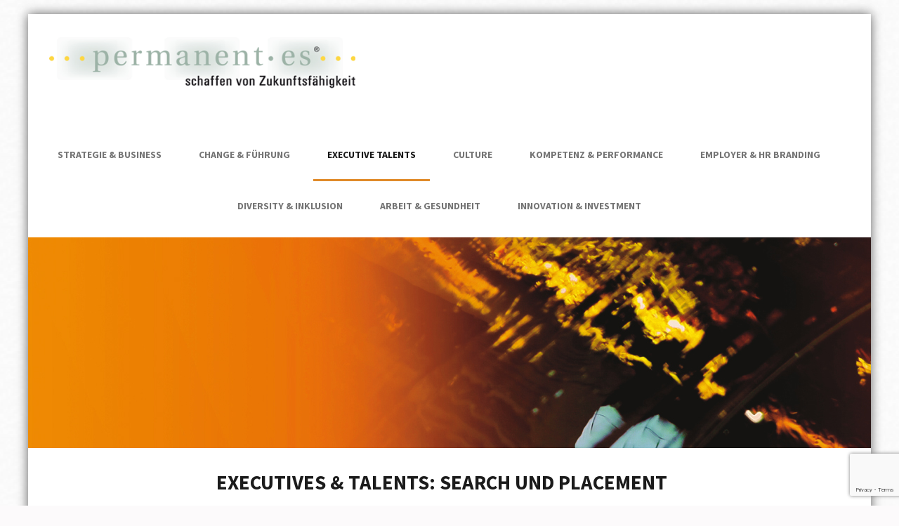

--- FILE ---
content_type: text/html; charset=UTF-8
request_url: https://www.permanent-es.de/executive-talents/
body_size: 9439
content:
<!DOCTYPE html>
<html lang="de">
<head itemscope itemtype="https://schema.org/WebSite">
<meta charset="UTF-8">
<meta name="viewport" content="width=device-width, initial-scale=1">
<link rel="profile" href="http://gmpg.org/xfn/11">
<link rel="pingback" href="https://www.permanent-es.de/xmlrpc.php">

<title>Executive &#038; Talents &#8211; permanent·es schaffen von zukunftsfähigkeit &#8211; permanent·es &#8211; Heidelberg</title>
<meta name='robots' content='max-image-preview:large' />
<link rel='dns-prefetch' href='//www.google.com' />
<link rel='dns-prefetch' href='//fonts.googleapis.com' />
<link rel='dns-prefetch' href='//s.w.org' />
<link rel="alternate" type="application/rss+xml" title="permanent·es schaffen von zukunftsfähigkeit - permanent·es - Heidelberg &raquo; Feed" href="https://www.permanent-es.de/feed/" />
<link rel="alternate" type="application/rss+xml" title="permanent·es schaffen von zukunftsfähigkeit - permanent·es - Heidelberg &raquo; Kommentar-Feed" href="https://www.permanent-es.de/comments/feed/" />
<script type="text/javascript">
window._wpemojiSettings = {"baseUrl":"https:\/\/s.w.org\/images\/core\/emoji\/13.1.0\/72x72\/","ext":".png","svgUrl":"https:\/\/s.w.org\/images\/core\/emoji\/13.1.0\/svg\/","svgExt":".svg","source":{"concatemoji":"https:\/\/www.permanent-es.de\/wp-includes\/js\/wp-emoji-release.min.js?ver=5.9.12"}};
/*! This file is auto-generated */
!function(e,a,t){var n,r,o,i=a.createElement("canvas"),p=i.getContext&&i.getContext("2d");function s(e,t){var a=String.fromCharCode;p.clearRect(0,0,i.width,i.height),p.fillText(a.apply(this,e),0,0);e=i.toDataURL();return p.clearRect(0,0,i.width,i.height),p.fillText(a.apply(this,t),0,0),e===i.toDataURL()}function c(e){var t=a.createElement("script");t.src=e,t.defer=t.type="text/javascript",a.getElementsByTagName("head")[0].appendChild(t)}for(o=Array("flag","emoji"),t.supports={everything:!0,everythingExceptFlag:!0},r=0;r<o.length;r++)t.supports[o[r]]=function(e){if(!p||!p.fillText)return!1;switch(p.textBaseline="top",p.font="600 32px Arial",e){case"flag":return s([127987,65039,8205,9895,65039],[127987,65039,8203,9895,65039])?!1:!s([55356,56826,55356,56819],[55356,56826,8203,55356,56819])&&!s([55356,57332,56128,56423,56128,56418,56128,56421,56128,56430,56128,56423,56128,56447],[55356,57332,8203,56128,56423,8203,56128,56418,8203,56128,56421,8203,56128,56430,8203,56128,56423,8203,56128,56447]);case"emoji":return!s([10084,65039,8205,55357,56613],[10084,65039,8203,55357,56613])}return!1}(o[r]),t.supports.everything=t.supports.everything&&t.supports[o[r]],"flag"!==o[r]&&(t.supports.everythingExceptFlag=t.supports.everythingExceptFlag&&t.supports[o[r]]);t.supports.everythingExceptFlag=t.supports.everythingExceptFlag&&!t.supports.flag,t.DOMReady=!1,t.readyCallback=function(){t.DOMReady=!0},t.supports.everything||(n=function(){t.readyCallback()},a.addEventListener?(a.addEventListener("DOMContentLoaded",n,!1),e.addEventListener("load",n,!1)):(e.attachEvent("onload",n),a.attachEvent("onreadystatechange",function(){"complete"===a.readyState&&t.readyCallback()})),(n=t.source||{}).concatemoji?c(n.concatemoji):n.wpemoji&&n.twemoji&&(c(n.twemoji),c(n.wpemoji)))}(window,document,window._wpemojiSettings);
</script>
<style type="text/css">
img.wp-smiley,
img.emoji {
	display: inline !important;
	border: none !important;
	box-shadow: none !important;
	height: 1em !important;
	width: 1em !important;
	margin: 0 0.07em !important;
	vertical-align: -0.1em !important;
	background: none !important;
	padding: 0 !important;
}
</style>
	<link rel='stylesheet' id='wp-block-library-css'  href='https://www.permanent-es.de/wp-includes/css/dist/block-library/style.min.css?ver=5.9.12' type='text/css' media='all' />
<style id='global-styles-inline-css' type='text/css'>
body{--wp--preset--color--black: #000000;--wp--preset--color--cyan-bluish-gray: #abb8c3;--wp--preset--color--white: #ffffff;--wp--preset--color--pale-pink: #f78da7;--wp--preset--color--vivid-red: #cf2e2e;--wp--preset--color--luminous-vivid-orange: #ff6900;--wp--preset--color--luminous-vivid-amber: #fcb900;--wp--preset--color--light-green-cyan: #7bdcb5;--wp--preset--color--vivid-green-cyan: #00d084;--wp--preset--color--pale-cyan-blue: #8ed1fc;--wp--preset--color--vivid-cyan-blue: #0693e3;--wp--preset--color--vivid-purple: #9b51e0;--wp--preset--gradient--vivid-cyan-blue-to-vivid-purple: linear-gradient(135deg,rgba(6,147,227,1) 0%,rgb(155,81,224) 100%);--wp--preset--gradient--light-green-cyan-to-vivid-green-cyan: linear-gradient(135deg,rgb(122,220,180) 0%,rgb(0,208,130) 100%);--wp--preset--gradient--luminous-vivid-amber-to-luminous-vivid-orange: linear-gradient(135deg,rgba(252,185,0,1) 0%,rgba(255,105,0,1) 100%);--wp--preset--gradient--luminous-vivid-orange-to-vivid-red: linear-gradient(135deg,rgba(255,105,0,1) 0%,rgb(207,46,46) 100%);--wp--preset--gradient--very-light-gray-to-cyan-bluish-gray: linear-gradient(135deg,rgb(238,238,238) 0%,rgb(169,184,195) 100%);--wp--preset--gradient--cool-to-warm-spectrum: linear-gradient(135deg,rgb(74,234,220) 0%,rgb(151,120,209) 20%,rgb(207,42,186) 40%,rgb(238,44,130) 60%,rgb(251,105,98) 80%,rgb(254,248,76) 100%);--wp--preset--gradient--blush-light-purple: linear-gradient(135deg,rgb(255,206,236) 0%,rgb(152,150,240) 100%);--wp--preset--gradient--blush-bordeaux: linear-gradient(135deg,rgb(254,205,165) 0%,rgb(254,45,45) 50%,rgb(107,0,62) 100%);--wp--preset--gradient--luminous-dusk: linear-gradient(135deg,rgb(255,203,112) 0%,rgb(199,81,192) 50%,rgb(65,88,208) 100%);--wp--preset--gradient--pale-ocean: linear-gradient(135deg,rgb(255,245,203) 0%,rgb(182,227,212) 50%,rgb(51,167,181) 100%);--wp--preset--gradient--electric-grass: linear-gradient(135deg,rgb(202,248,128) 0%,rgb(113,206,126) 100%);--wp--preset--gradient--midnight: linear-gradient(135deg,rgb(2,3,129) 0%,rgb(40,116,252) 100%);--wp--preset--duotone--dark-grayscale: url('#wp-duotone-dark-grayscale');--wp--preset--duotone--grayscale: url('#wp-duotone-grayscale');--wp--preset--duotone--purple-yellow: url('#wp-duotone-purple-yellow');--wp--preset--duotone--blue-red: url('#wp-duotone-blue-red');--wp--preset--duotone--midnight: url('#wp-duotone-midnight');--wp--preset--duotone--magenta-yellow: url('#wp-duotone-magenta-yellow');--wp--preset--duotone--purple-green: url('#wp-duotone-purple-green');--wp--preset--duotone--blue-orange: url('#wp-duotone-blue-orange');--wp--preset--font-size--small: 13px;--wp--preset--font-size--medium: 20px;--wp--preset--font-size--large: 36px;--wp--preset--font-size--x-large: 42px;}.has-black-color{color: var(--wp--preset--color--black) !important;}.has-cyan-bluish-gray-color{color: var(--wp--preset--color--cyan-bluish-gray) !important;}.has-white-color{color: var(--wp--preset--color--white) !important;}.has-pale-pink-color{color: var(--wp--preset--color--pale-pink) !important;}.has-vivid-red-color{color: var(--wp--preset--color--vivid-red) !important;}.has-luminous-vivid-orange-color{color: var(--wp--preset--color--luminous-vivid-orange) !important;}.has-luminous-vivid-amber-color{color: var(--wp--preset--color--luminous-vivid-amber) !important;}.has-light-green-cyan-color{color: var(--wp--preset--color--light-green-cyan) !important;}.has-vivid-green-cyan-color{color: var(--wp--preset--color--vivid-green-cyan) !important;}.has-pale-cyan-blue-color{color: var(--wp--preset--color--pale-cyan-blue) !important;}.has-vivid-cyan-blue-color{color: var(--wp--preset--color--vivid-cyan-blue) !important;}.has-vivid-purple-color{color: var(--wp--preset--color--vivid-purple) !important;}.has-black-background-color{background-color: var(--wp--preset--color--black) !important;}.has-cyan-bluish-gray-background-color{background-color: var(--wp--preset--color--cyan-bluish-gray) !important;}.has-white-background-color{background-color: var(--wp--preset--color--white) !important;}.has-pale-pink-background-color{background-color: var(--wp--preset--color--pale-pink) !important;}.has-vivid-red-background-color{background-color: var(--wp--preset--color--vivid-red) !important;}.has-luminous-vivid-orange-background-color{background-color: var(--wp--preset--color--luminous-vivid-orange) !important;}.has-luminous-vivid-amber-background-color{background-color: var(--wp--preset--color--luminous-vivid-amber) !important;}.has-light-green-cyan-background-color{background-color: var(--wp--preset--color--light-green-cyan) !important;}.has-vivid-green-cyan-background-color{background-color: var(--wp--preset--color--vivid-green-cyan) !important;}.has-pale-cyan-blue-background-color{background-color: var(--wp--preset--color--pale-cyan-blue) !important;}.has-vivid-cyan-blue-background-color{background-color: var(--wp--preset--color--vivid-cyan-blue) !important;}.has-vivid-purple-background-color{background-color: var(--wp--preset--color--vivid-purple) !important;}.has-black-border-color{border-color: var(--wp--preset--color--black) !important;}.has-cyan-bluish-gray-border-color{border-color: var(--wp--preset--color--cyan-bluish-gray) !important;}.has-white-border-color{border-color: var(--wp--preset--color--white) !important;}.has-pale-pink-border-color{border-color: var(--wp--preset--color--pale-pink) !important;}.has-vivid-red-border-color{border-color: var(--wp--preset--color--vivid-red) !important;}.has-luminous-vivid-orange-border-color{border-color: var(--wp--preset--color--luminous-vivid-orange) !important;}.has-luminous-vivid-amber-border-color{border-color: var(--wp--preset--color--luminous-vivid-amber) !important;}.has-light-green-cyan-border-color{border-color: var(--wp--preset--color--light-green-cyan) !important;}.has-vivid-green-cyan-border-color{border-color: var(--wp--preset--color--vivid-green-cyan) !important;}.has-pale-cyan-blue-border-color{border-color: var(--wp--preset--color--pale-cyan-blue) !important;}.has-vivid-cyan-blue-border-color{border-color: var(--wp--preset--color--vivid-cyan-blue) !important;}.has-vivid-purple-border-color{border-color: var(--wp--preset--color--vivid-purple) !important;}.has-vivid-cyan-blue-to-vivid-purple-gradient-background{background: var(--wp--preset--gradient--vivid-cyan-blue-to-vivid-purple) !important;}.has-light-green-cyan-to-vivid-green-cyan-gradient-background{background: var(--wp--preset--gradient--light-green-cyan-to-vivid-green-cyan) !important;}.has-luminous-vivid-amber-to-luminous-vivid-orange-gradient-background{background: var(--wp--preset--gradient--luminous-vivid-amber-to-luminous-vivid-orange) !important;}.has-luminous-vivid-orange-to-vivid-red-gradient-background{background: var(--wp--preset--gradient--luminous-vivid-orange-to-vivid-red) !important;}.has-very-light-gray-to-cyan-bluish-gray-gradient-background{background: var(--wp--preset--gradient--very-light-gray-to-cyan-bluish-gray) !important;}.has-cool-to-warm-spectrum-gradient-background{background: var(--wp--preset--gradient--cool-to-warm-spectrum) !important;}.has-blush-light-purple-gradient-background{background: var(--wp--preset--gradient--blush-light-purple) !important;}.has-blush-bordeaux-gradient-background{background: var(--wp--preset--gradient--blush-bordeaux) !important;}.has-luminous-dusk-gradient-background{background: var(--wp--preset--gradient--luminous-dusk) !important;}.has-pale-ocean-gradient-background{background: var(--wp--preset--gradient--pale-ocean) !important;}.has-electric-grass-gradient-background{background: var(--wp--preset--gradient--electric-grass) !important;}.has-midnight-gradient-background{background: var(--wp--preset--gradient--midnight) !important;}.has-small-font-size{font-size: var(--wp--preset--font-size--small) !important;}.has-medium-font-size{font-size: var(--wp--preset--font-size--medium) !important;}.has-large-font-size{font-size: var(--wp--preset--font-size--large) !important;}.has-x-large-font-size{font-size: var(--wp--preset--font-size--x-large) !important;}
</style>
<link rel='stylesheet' id='contact-form-7-css'  href='https://www.permanent-es.de/wp-content/plugins/contact-form-7/includes/css/styles.css?ver=5.6' type='text/css' media='all' />
<link rel='stylesheet' id='elegant-pink-style-css'  href='https://www.permanent-es.de/wp-content/themes/elegant-pink/style.css?ver=5.9.12' type='text/css' media='all' />
<link rel='stylesheet' id='elegant-pin-style-css'  href='https://www.permanent-es.de/wp-content/themes/elegant-pin/style.css?ver=1.0.4' type='text/css' media='all' />
<link rel='stylesheet' id='elegant-pin-google-fonts-css'  href='https://fonts.googleapis.com/css?family=EB+Garamond%3A400%2C400i%2C700%2C700i%7CNunito+Sans%3A400%2C400i%2C700%2C700i&#038;display=fallback' type='text/css' media='all' />
<link rel='stylesheet' id='owl-carousel-css'  href='https://www.permanent-es.de/wp-content/themes/elegant-pink/css/owl.carousel.min.css?ver=5.9.12' type='text/css' media='all' />
<link rel='stylesheet' id='elementor-icons-css'  href='https://www.permanent-es.de/wp-content/plugins/elementor/assets/lib/eicons/css/elementor-icons.min.css?ver=5.20.0' type='text/css' media='all' />
<link rel='stylesheet' id='elementor-frontend-legacy-css'  href='https://www.permanent-es.de/wp-content/plugins/elementor/assets/css/frontend-legacy.min.css?ver=3.13.4' type='text/css' media='all' />
<link rel='stylesheet' id='elementor-frontend-css'  href='https://www.permanent-es.de/wp-content/plugins/elementor/assets/css/frontend.min.css?ver=3.13.4' type='text/css' media='all' />
<link rel='stylesheet' id='swiper-css'  href='https://www.permanent-es.de/wp-content/plugins/elementor/assets/lib/swiper/css/swiper.min.css?ver=5.3.6' type='text/css' media='all' />
<link rel='stylesheet' id='elementor-post-2563-css'  href='https://www.permanent-es.de/wp-content/uploads/elementor/css/post-2563.css?ver=1685475405' type='text/css' media='all' />
<link rel='stylesheet' id='elementor-global-css'  href='https://www.permanent-es.de/wp-content/uploads/elementor/css/global.css?ver=1685475406' type='text/css' media='all' />
<link rel='stylesheet' id='elementor-post-2830-css'  href='https://www.permanent-es.de/wp-content/uploads/elementor/css/post-2830.css?ver=1764208603' type='text/css' media='all' />
<link rel='stylesheet' id='eael-general-css'  href='https://www.permanent-es.de/wp-content/plugins/essential-addons-for-elementor-lite/assets/front-end/css/view/general.min.css?ver=5.7.4' type='text/css' media='all' />
<link rel='stylesheet' id='google-fonts-1-css'  href='https://fonts.googleapis.com/css?family=Roboto%3A100%2C100italic%2C200%2C200italic%2C300%2C300italic%2C400%2C400italic%2C500%2C500italic%2C600%2C600italic%2C700%2C700italic%2C800%2C800italic%2C900%2C900italic%7CRoboto+Slab%3A100%2C100italic%2C200%2C200italic%2C300%2C300italic%2C400%2C400italic%2C500%2C500italic%2C600%2C600italic%2C700%2C700italic%2C800%2C800italic%2C900%2C900italic&#038;display=auto&#038;ver=5.9.12' type='text/css' media='all' />
<link rel="preconnect" href="https://fonts.gstatic.com/" crossorigin><!--n2css--><script type='text/javascript' src='https://www.permanent-es.de/wp-includes/js/jquery/jquery.min.js?ver=3.6.0' id='jquery-core-js'></script>
<script type='text/javascript' src='https://www.permanent-es.de/wp-includes/js/jquery/jquery-migrate.min.js?ver=3.3.2' id='jquery-migrate-js'></script>
<script type='text/javascript' src='https://www.permanent-es.de/wp-content/themes/elegant-pink/js/v4-shims.min.js?ver=5.6.3' id='v4-shims-js'></script>
<link rel="https://api.w.org/" href="https://www.permanent-es.de/wp-json/" /><link rel="alternate" type="application/json" href="https://www.permanent-es.de/wp-json/wp/v2/pages/2830" /><link rel="EditURI" type="application/rsd+xml" title="RSD" href="https://www.permanent-es.de/xmlrpc.php?rsd" />
<link rel="wlwmanifest" type="application/wlwmanifest+xml" href="https://www.permanent-es.de/wp-includes/wlwmanifest.xml" /> 
<meta name="generator" content="WordPress 5.9.12" />
<link rel="canonical" href="https://www.permanent-es.de/executive-talents/" />
<link rel='shortlink' href='https://www.permanent-es.de/?p=2830' />
		<!-- Custom Logo: hide header text -->
		<style id="custom-logo-css" type="text/css">
			.site-title, .site-description {
				position: absolute;
				clip: rect(1px, 1px, 1px, 1px);
			}
		</style>
		<link rel="alternate" type="application/json+oembed" href="https://www.permanent-es.de/wp-json/oembed/1.0/embed?url=https%3A%2F%2Fwww.permanent-es.de%2Fexecutive-talents%2F" />
<link rel="alternate" type="text/xml+oembed" href="https://www.permanent-es.de/wp-json/oembed/1.0/embed?url=https%3A%2F%2Fwww.permanent-es.de%2Fexecutive-talents%2F&#038;format=xml" />

<link rel='stylesheet' id='2561-css' href='//www.permanent-es.de/wp-content/uploads/custom-css-js/2561.css?v=5014' type="text/css" media='all' />
<meta name="generator" content="Elementor 3.13.4; features: a11y_improvements, additional_custom_breakpoints; settings: css_print_method-external, google_font-enabled, font_display-auto">
<style type="text/css" id="custom-background-css">
body.custom-background { background-image: url("https://www.permanent-es.de/wp-content/uploads/cream_dust_@2X.png"); background-position: left top; background-size: auto; background-repeat: repeat; background-attachment: fixed; }
</style>
	<link rel="icon" href="https://www.permanent-es.de/wp-content/uploads/permanent.es_innova_fin-100x100.png" sizes="32x32" />
<link rel="icon" href="https://www.permanent-es.de/wp-content/uploads/permanent.es_innova_fin.png" sizes="192x192" />
<link rel="apple-touch-icon" href="https://www.permanent-es.de/wp-content/uploads/permanent.es_innova_fin.png" />
<meta name="msapplication-TileImage" content="https://www.permanent-es.de/wp-content/uploads/permanent.es_innova_fin.png" />
<style type='text/css' media='all'>        :root{
            --primary-color: #ea3c53;
        }
        #primary .post .text-holder .btn-readmore:after,
        #primary .latest_post .text-holder .btn-readmore:after{
             background-image: url('data:image/svg+xml; utf8, <svg xmlns="http://www.w3.org/2000/svg" width="30" height="10" viewBox="0 0 30 10"><g id="arrow" transform="translate(-10)"><path fill="%23ea3c53" d="M24.5,44.974H46.613L44.866,40.5a34.908,34.908,0,0,0,9.634,5,34.908,34.908,0,0,0-9.634,5l1.746-4.474H24.5Z" transform="translate(-14.5 -40.5)"></path></g></svg>');
        }
    </style></head>

<body class="page-template-default page page-id-2830 custom-background wp-custom-logo custom-background-image single-page full-width elementor-default elementor-kit-2563 elementor-page elementor-page-2830" itemscope itemtype="https://schema.org/WebPage">
<svg xmlns="http://www.w3.org/2000/svg" viewBox="0 0 0 0" width="0" height="0" focusable="false" role="none" style="visibility: hidden; position: absolute; left: -9999px; overflow: hidden;" ><defs><filter id="wp-duotone-dark-grayscale"><feColorMatrix color-interpolation-filters="sRGB" type="matrix" values=" .299 .587 .114 0 0 .299 .587 .114 0 0 .299 .587 .114 0 0 .299 .587 .114 0 0 " /><feComponentTransfer color-interpolation-filters="sRGB" ><feFuncR type="table" tableValues="0 0.49803921568627" /><feFuncG type="table" tableValues="0 0.49803921568627" /><feFuncB type="table" tableValues="0 0.49803921568627" /><feFuncA type="table" tableValues="1 1" /></feComponentTransfer><feComposite in2="SourceGraphic" operator="in" /></filter></defs></svg><svg xmlns="http://www.w3.org/2000/svg" viewBox="0 0 0 0" width="0" height="0" focusable="false" role="none" style="visibility: hidden; position: absolute; left: -9999px; overflow: hidden;" ><defs><filter id="wp-duotone-grayscale"><feColorMatrix color-interpolation-filters="sRGB" type="matrix" values=" .299 .587 .114 0 0 .299 .587 .114 0 0 .299 .587 .114 0 0 .299 .587 .114 0 0 " /><feComponentTransfer color-interpolation-filters="sRGB" ><feFuncR type="table" tableValues="0 1" /><feFuncG type="table" tableValues="0 1" /><feFuncB type="table" tableValues="0 1" /><feFuncA type="table" tableValues="1 1" /></feComponentTransfer><feComposite in2="SourceGraphic" operator="in" /></filter></defs></svg><svg xmlns="http://www.w3.org/2000/svg" viewBox="0 0 0 0" width="0" height="0" focusable="false" role="none" style="visibility: hidden; position: absolute; left: -9999px; overflow: hidden;" ><defs><filter id="wp-duotone-purple-yellow"><feColorMatrix color-interpolation-filters="sRGB" type="matrix" values=" .299 .587 .114 0 0 .299 .587 .114 0 0 .299 .587 .114 0 0 .299 .587 .114 0 0 " /><feComponentTransfer color-interpolation-filters="sRGB" ><feFuncR type="table" tableValues="0.54901960784314 0.98823529411765" /><feFuncG type="table" tableValues="0 1" /><feFuncB type="table" tableValues="0.71764705882353 0.25490196078431" /><feFuncA type="table" tableValues="1 1" /></feComponentTransfer><feComposite in2="SourceGraphic" operator="in" /></filter></defs></svg><svg xmlns="http://www.w3.org/2000/svg" viewBox="0 0 0 0" width="0" height="0" focusable="false" role="none" style="visibility: hidden; position: absolute; left: -9999px; overflow: hidden;" ><defs><filter id="wp-duotone-blue-red"><feColorMatrix color-interpolation-filters="sRGB" type="matrix" values=" .299 .587 .114 0 0 .299 .587 .114 0 0 .299 .587 .114 0 0 .299 .587 .114 0 0 " /><feComponentTransfer color-interpolation-filters="sRGB" ><feFuncR type="table" tableValues="0 1" /><feFuncG type="table" tableValues="0 0.27843137254902" /><feFuncB type="table" tableValues="0.5921568627451 0.27843137254902" /><feFuncA type="table" tableValues="1 1" /></feComponentTransfer><feComposite in2="SourceGraphic" operator="in" /></filter></defs></svg><svg xmlns="http://www.w3.org/2000/svg" viewBox="0 0 0 0" width="0" height="0" focusable="false" role="none" style="visibility: hidden; position: absolute; left: -9999px; overflow: hidden;" ><defs><filter id="wp-duotone-midnight"><feColorMatrix color-interpolation-filters="sRGB" type="matrix" values=" .299 .587 .114 0 0 .299 .587 .114 0 0 .299 .587 .114 0 0 .299 .587 .114 0 0 " /><feComponentTransfer color-interpolation-filters="sRGB" ><feFuncR type="table" tableValues="0 0" /><feFuncG type="table" tableValues="0 0.64705882352941" /><feFuncB type="table" tableValues="0 1" /><feFuncA type="table" tableValues="1 1" /></feComponentTransfer><feComposite in2="SourceGraphic" operator="in" /></filter></defs></svg><svg xmlns="http://www.w3.org/2000/svg" viewBox="0 0 0 0" width="0" height="0" focusable="false" role="none" style="visibility: hidden; position: absolute; left: -9999px; overflow: hidden;" ><defs><filter id="wp-duotone-magenta-yellow"><feColorMatrix color-interpolation-filters="sRGB" type="matrix" values=" .299 .587 .114 0 0 .299 .587 .114 0 0 .299 .587 .114 0 0 .299 .587 .114 0 0 " /><feComponentTransfer color-interpolation-filters="sRGB" ><feFuncR type="table" tableValues="0.78039215686275 1" /><feFuncG type="table" tableValues="0 0.94901960784314" /><feFuncB type="table" tableValues="0.35294117647059 0.47058823529412" /><feFuncA type="table" tableValues="1 1" /></feComponentTransfer><feComposite in2="SourceGraphic" operator="in" /></filter></defs></svg><svg xmlns="http://www.w3.org/2000/svg" viewBox="0 0 0 0" width="0" height="0" focusable="false" role="none" style="visibility: hidden; position: absolute; left: -9999px; overflow: hidden;" ><defs><filter id="wp-duotone-purple-green"><feColorMatrix color-interpolation-filters="sRGB" type="matrix" values=" .299 .587 .114 0 0 .299 .587 .114 0 0 .299 .587 .114 0 0 .299 .587 .114 0 0 " /><feComponentTransfer color-interpolation-filters="sRGB" ><feFuncR type="table" tableValues="0.65098039215686 0.40392156862745" /><feFuncG type="table" tableValues="0 1" /><feFuncB type="table" tableValues="0.44705882352941 0.4" /><feFuncA type="table" tableValues="1 1" /></feComponentTransfer><feComposite in2="SourceGraphic" operator="in" /></filter></defs></svg><svg xmlns="http://www.w3.org/2000/svg" viewBox="0 0 0 0" width="0" height="0" focusable="false" role="none" style="visibility: hidden; position: absolute; left: -9999px; overflow: hidden;" ><defs><filter id="wp-duotone-blue-orange"><feColorMatrix color-interpolation-filters="sRGB" type="matrix" values=" .299 .587 .114 0 0 .299 .587 .114 0 0 .299 .587 .114 0 0 .299 .587 .114 0 0 " /><feComponentTransfer color-interpolation-filters="sRGB" ><feFuncR type="table" tableValues="0.098039215686275 1" /><feFuncG type="table" tableValues="0 0.66274509803922" /><feFuncB type="table" tableValues="0.84705882352941 0.41960784313725" /><feFuncA type="table" tableValues="1 1" /></feComponentTransfer><feComposite in2="SourceGraphic" operator="in" /></filter></defs></svg><div id="page" class="site">
    <a class="skip-link screen-reader-text" href="#content">Skip to content (Press Enter)</a>
    <div id="mobilemasthead" class="mobile-site-header">
        <div class="container">
            <div class="mobile-site-branding" itemscope itemtype="https://schema.org/Organization">
                <a href="https://www.permanent-es.de/" class="custom-logo-link" rel="home"><img width="509" height="105" src="https://www.permanent-es.de/wp-content/uploads/logo.png" class="custom-logo" alt="permanent·es schaffen von zukunftsfähigkeit &#8211; permanent·es &#8211; Heidelberg" srcset="https://www.permanent-es.de/wp-content/uploads/logo.png 509w, https://www.permanent-es.de/wp-content/uploads/logo-300x62.png 300w, https://www.permanent-es.de/wp-content/uploads/logo-450x93.png 450w" sizes="(max-width: 509px) 100vw, 509px" /></a>                <div class="text-logo">
                    <p class="site-title" itemprop="name"><a href="https://www.permanent-es.de/" rel="home" itemprop="url">permanent·es schaffen von zukunftsfähigkeit &#8211; permanent·es &#8211; Heidelberg</a></p>
                                        <p class="site-description" itemprop="description">permanent·es | HR Future Shapers</p>
                     
                </div>           
            </div><!-- .site-branding -->
            <button class="btn-menu-opener" data-toggle-target=".main-menu-modal" data-toggle-body-class="showing-main-menu-modal" aria-expanded="false" data-set-focus=".close-main-nav-toggle">
                <span></span>
                <span></span>
                <span></span>
            </button>
        </div>

        <div class="mobile-menu">
            
            <nav id="mobile-site-navigation" class="mobile-main-navigation" role="navigation" itemscope itemtype="https://schema.org/SiteNavigationElement">
                <div class="primary-menu-list main-menu-modal cover-modal" data-modal-target-string=".main-menu-modal">
                    <button class="close close-main-nav-toggle" data-toggle-target=".main-menu-modal" data-toggle-body-class="showing-main-menu-modal" aria-expanded="false" data-set-focus=".main-menu-modal"></button>
                    <form role="search" method="get" class="search-form" action="https://www.permanent-es.de/">
				<label>
					<span class="screen-reader-text">Suche nach:</span>
					<input type="search" class="search-field" placeholder="Suchen …" value="" name="s" />
				</label>
				<input type="submit" class="search-submit" value="Suchen" />
			</form>                    <div class="mobile-menu-title" aria-label="Mobile">
                        <div class="menu-untermenu-kompetenzen-container"><ul id="mobile-primary-menu" class="nav-menu main-menu-modal"><li id="menu-item-2640" class="menu-item menu-item-type-post_type menu-item-object-page menu-item-2640"><a href="https://www.permanent-es.de/strategie-business/">STRATEGIE &#038; BUSINESS</a></li>
<li id="menu-item-2642" class="menu-item menu-item-type-post_type menu-item-object-page menu-item-2642"><a href="https://www.permanent-es.de/change-fuehrung-wandel-mit-chancen/">CHANGE &#038; FÜHRUNG</a></li>
<li id="menu-item-2832" class="menu-item menu-item-type-post_type menu-item-object-page current-menu-item page_item page-item-2830 current_page_item menu-item-2832"><a href="https://www.permanent-es.de/executive-talents/" aria-current="page">EXECUTIVE TALENTS</a></li>
<li id="menu-item-2983" class="menu-item menu-item-type-post_type menu-item-object-page menu-item-2983"><a href="https://www.permanent-es.de/kompetenzen-2/culture/">CULTURE</a></li>
<li id="menu-item-2643" class="menu-item menu-item-type-post_type menu-item-object-page menu-item-2643"><a href="https://www.permanent-es.de/kompetenz-performance-talent-management/">KOMPETENZ &#038; PERFORMANCE</a></li>
<li id="menu-item-2644" class="menu-item menu-item-type-post_type menu-item-object-page menu-item-2644"><a href="https://www.permanent-es.de/employer-hr-branding-arbeitgeberattraktivitaet/">EMPLOYER &#038; HR BRANDING</a></li>
<li id="menu-item-2645" class="menu-item menu-item-type-post_type menu-item-object-page menu-item-2645"><a href="https://www.permanent-es.de/kompetenzen-2/culture/vielfalt-inklusion-diversity-management/">DIVERSITY &#038; INKLUSION</a></li>
<li id="menu-item-2681" class="menu-item menu-item-type-post_type menu-item-object-page menu-item-2681"><a href="https://www.permanent-es.de/kompetenzen-2/culture/kompetenz-performance-talent-management-2/">ARBEIT &#038; GESUNDHEIT</a></li>
<li id="menu-item-2646" class="menu-item menu-item-type-post_type menu-item-object-page menu-item-2646"><a href="https://www.permanent-es.de/innovationen/">Innovation &#038; Investment</a></li>
</ul></div>                    </div>
                                    </div>
               
            </nav><!-- #mobile-site-navigation -->
            
        </div>
        
    </div>	

	<header id="masthead" class="site-header" role="banner" itemscope itemtype="https://schema.org/WPHeader">
		<div class="container">
			
            <div class="header-t">
    			    			<form role="search" method="get" class="search-form" action="https://www.permanent-es.de/">
				<label>
					<span class="screen-reader-text">Suche nach:</span>
					<input type="search" class="search-field" placeholder="Suchen …" value="" name="s" />
				</label>
				<input type="submit" class="search-submit" value="Suchen" />
			</form>			</div>
            
            <div class="site-branding" itemscope itemtype="https://schema.org/Organization">
                <a href="https://www.permanent-es.de/" class="custom-logo-link" rel="home"><img width="509" height="105" src="https://www.permanent-es.de/wp-content/uploads/logo.png" class="custom-logo" alt="permanent·es schaffen von zukunftsfähigkeit &#8211; permanent·es &#8211; Heidelberg" srcset="https://www.permanent-es.de/wp-content/uploads/logo.png 509w, https://www.permanent-es.de/wp-content/uploads/logo-300x62.png 300w, https://www.permanent-es.de/wp-content/uploads/logo-450x93.png 450w" sizes="(max-width: 509px) 100vw, 509px" /></a>                    <p class="site-title" itemprop="name"><a href="https://www.permanent-es.de/" rel="home" itemprop="url">permanent·es schaffen von zukunftsfähigkeit &#8211; permanent·es &#8211; Heidelberg</a></p>
                                <p class="site-description" itemprop="description">permanent·es | HR Future Shapers</p>
                            
            </div><!-- .site-branding -->
            
        </div><!-- .container -->
   </header><!-- #masthead -->
   
    <div class="nav">
        <div class="container">         
            <nav id="site-navigation" class="main-navigation" role="navigation" itemscope itemtype="https://schema.org/SiteNavigationElement">
		  	   <button class="menu-toggle" aria-controls="primary-menu" aria-expanded="false">Primary Menu</button>
                <div class="menu-untermenu-kompetenzen-container"><ul id="primary-menu" class="menu"><li class="menu-item menu-item-type-post_type menu-item-object-page menu-item-2640"><a href="https://www.permanent-es.de/strategie-business/">STRATEGIE &#038; BUSINESS</a></li>
<li class="menu-item menu-item-type-post_type menu-item-object-page menu-item-2642"><a href="https://www.permanent-es.de/change-fuehrung-wandel-mit-chancen/">CHANGE &#038; FÜHRUNG</a></li>
<li class="menu-item menu-item-type-post_type menu-item-object-page current-menu-item page_item page-item-2830 current_page_item menu-item-2832"><a href="https://www.permanent-es.de/executive-talents/" aria-current="page">EXECUTIVE TALENTS</a></li>
<li class="menu-item menu-item-type-post_type menu-item-object-page menu-item-2983"><a href="https://www.permanent-es.de/kompetenzen-2/culture/">CULTURE</a></li>
<li class="menu-item menu-item-type-post_type menu-item-object-page menu-item-2643"><a href="https://www.permanent-es.de/kompetenz-performance-talent-management/">KOMPETENZ &#038; PERFORMANCE</a></li>
<li class="menu-item menu-item-type-post_type menu-item-object-page menu-item-2644"><a href="https://www.permanent-es.de/employer-hr-branding-arbeitgeberattraktivitaet/">EMPLOYER &#038; HR BRANDING</a></li>
<li class="menu-item menu-item-type-post_type menu-item-object-page menu-item-2645"><a href="https://www.permanent-es.de/kompetenzen-2/culture/vielfalt-inklusion-diversity-management/">DIVERSITY &#038; INKLUSION</a></li>
<li class="menu-item menu-item-type-post_type menu-item-object-page menu-item-2681"><a href="https://www.permanent-es.de/kompetenzen-2/culture/kompetenz-performance-talent-management-2/">ARBEIT &#038; GESUNDHEIT</a></li>
<li class="menu-item menu-item-type-post_type menu-item-object-page menu-item-2646"><a href="https://www.permanent-es.de/innovationen/">Innovation &#038; Investment</a></li>
</ul></div>            </nav><!-- #site-navigation -->
        </div>
    </div>
    
        
    <div class="container">
                    <div id="content" class="site-content">
        
	<div id="primary" class="content-area">
		<main id="main" class="site-main" role="main">            
			
<article id="post-2830" class="post-2830 page type-page status-publish hentry latest_post">
	    <div class="text-holder">
                    <header class="entry-header">
        		<h1 class="entry-title">Executive &#038; Talents</h1>        	</header><!-- .entry-header -->
            	<div class="entry-content">
    				<div data-elementor-type="wp-page" data-elementor-id="2830" class="elementor elementor-2830">
						<div class="elementor-inner">
				<div class="elementor-section-wrap">
									<section class="elementor-section elementor-top-section elementor-element elementor-element-72730be4 elementor-section-full_width elementor-section-height-default elementor-section-height-default" data-id="72730be4" data-element_type="section">
						<div class="elementor-container elementor-column-gap-no">
							<div class="elementor-row">
					<div class="elementor-column elementor-col-100 elementor-top-column elementor-element elementor-element-38e04bdc" data-id="38e04bdc" data-element_type="column">
			<div class="elementor-column-wrap elementor-element-populated">
							<div class="elementor-widget-wrap">
						<div class="elementor-element elementor-element-10ab214e elementor-widget elementor-widget-image" data-id="10ab214e" data-element_type="widget" data-widget_type="image.default">
				<div class="elementor-widget-container">
								<div class="elementor-image">
												<img width="1200" height="300" src="https://www.permanent-es.de/wp-content/uploads/permanent.es_kompetenz_1200x300.jpg" class="attachment-full size-full wp-image-2774" alt="" loading="lazy" srcset="https://www.permanent-es.de/wp-content/uploads/permanent.es_kompetenz_1200x300.jpg 1200w, https://www.permanent-es.de/wp-content/uploads/permanent.es_kompetenz_1200x300-300x75.jpg 300w, https://www.permanent-es.de/wp-content/uploads/permanent.es_kompetenz_1200x300-1024x256.jpg 1024w, https://www.permanent-es.de/wp-content/uploads/permanent.es_kompetenz_1200x300-600x150.jpg 600w" sizes="(max-width: 1200px) 100vw, 1200px" />														</div>
						</div>
				</div>
						</div>
					</div>
		</div>
								</div>
					</div>
		</section>
				<section class="elementor-section elementor-top-section elementor-element elementor-element-42790c19 elementor-section-boxed elementor-section-height-default elementor-section-height-default" data-id="42790c19" data-element_type="section">
						<div class="elementor-container elementor-column-gap-default">
							<div class="elementor-row">
					<div class="elementor-column elementor-col-66 elementor-top-column elementor-element elementor-element-4673c2a0" data-id="4673c2a0" data-element_type="column">
			<div class="elementor-column-wrap elementor-element-populated">
							<div class="elementor-widget-wrap">
						<div class="elementor-element elementor-element-137a82cb submenu elementor-hidden-tablet elementor-hidden-phone elementor-widget elementor-widget-wp-widget-nav_menu" data-id="137a82cb" data-element_type="widget" data-widget_type="wp-widget-nav_menu.default">
				<div class="elementor-widget-container">
			<div class="menu-untermenu-kompetenzen-container"><ul id="menu-untermenu-kompetenzen" class="menu"><li class="menu-item menu-item-type-post_type menu-item-object-page menu-item-2640"><a href="https://www.permanent-es.de/strategie-business/">STRATEGIE &#038; BUSINESS</a></li>
<li class="menu-item menu-item-type-post_type menu-item-object-page menu-item-2642"><a href="https://www.permanent-es.de/change-fuehrung-wandel-mit-chancen/">CHANGE &#038; FÜHRUNG</a></li>
<li class="menu-item menu-item-type-post_type menu-item-object-page current-menu-item page_item page-item-2830 current_page_item menu-item-2832"><a href="https://www.permanent-es.de/executive-talents/" aria-current="page">EXECUTIVE TALENTS</a></li>
<li class="menu-item menu-item-type-post_type menu-item-object-page menu-item-2983"><a href="https://www.permanent-es.de/kompetenzen-2/culture/">CULTURE</a></li>
<li class="menu-item menu-item-type-post_type menu-item-object-page menu-item-2643"><a href="https://www.permanent-es.de/kompetenz-performance-talent-management/">KOMPETENZ &#038; PERFORMANCE</a></li>
<li class="menu-item menu-item-type-post_type menu-item-object-page menu-item-2644"><a href="https://www.permanent-es.de/employer-hr-branding-arbeitgeberattraktivitaet/">EMPLOYER &#038; HR BRANDING</a></li>
<li class="menu-item menu-item-type-post_type menu-item-object-page menu-item-2645"><a href="https://www.permanent-es.de/kompetenzen-2/culture/vielfalt-inklusion-diversity-management/">DIVERSITY &#038; INKLUSION</a></li>
<li class="menu-item menu-item-type-post_type menu-item-object-page menu-item-2681"><a href="https://www.permanent-es.de/kompetenzen-2/culture/kompetenz-performance-talent-management-2/">ARBEIT &#038; GESUNDHEIT</a></li>
<li class="menu-item menu-item-type-post_type menu-item-object-page menu-item-2646"><a href="https://www.permanent-es.de/innovationen/">Innovation &#038; Investment</a></li>
</ul></div>		</div>
				</div>
						</div>
					</div>
		</div>
				<div class="elementor-column elementor-col-33 elementor-top-column elementor-element elementor-element-53c1ff2f" data-id="53c1ff2f" data-element_type="column">
			<div class="elementor-column-wrap elementor-element-populated">
							<div class="elementor-widget-wrap">
						<div class="elementor-element elementor-element-2c0a49f4 elementor-widget elementor-widget-text-editor" data-id="2c0a49f4" data-element_type="widget" data-widget_type="text-editor.default">
				<div class="elementor-widget-container">
								<div class="elementor-text-editor elementor-clearfix">
				<h1>Executives &amp; Talents: Search und Placement</h1><p>In der Suche und Platzierung von Fach- und Führungskräften sowie der dem talentierten Nachwuchs arbeiten wir diskret mit unserem erfahrenen Researchteam in der Direktansprache.</p><p>Wir erfassen die Kultur ihres Unternehmens, das Stellenprofil und identifizieren die für Sie interessanten Firmen und die passenden Kandidaten, die wir für eine Interview gewinnen.</p><p>Im Interview werden die Kompetenzen der Kandidaten mit ihren Anforderungen in einer fundierten Personaldiagnose evaluiert.  Beim Aufbau ganzer Führungsteams empfehlen wir ein Management Audit was Sie in ihrer Entscheidungssicherheit in der Personalauswahl unterstützen kann.</p><p>Mit einem maßgeschneiderten Onboarding begleiten wir die Einführung der Führungskräfte, Expats und Experten in die Aufgabe und <a href="https://www.permanent-es.de/kompetenzen-2/culture/">Unternehmenskultur.</a>.</p>					</div>
						</div>
				</div>
						</div>
					</div>
		</div>
								</div>
					</div>
		</section>
									</div>
			</div>
					</div>
		    	</div><!-- .entry-content -->
    </div>
	<footer class="entry-footer">
			</footer><!-- .entry-footer -->
</article><!-- #post-## -->
            
		</main><!-- #main -->
	</div><!-- #primary -->

    </div><!-- .container -->
            </div><!-- #content -->
                    <div class="container">
        <footer class="site-footer">
            <div class="site-info"><span><p style="margin:0 50px 0 0">© permanent·es</p><a href="https://www.masterframe.de">Hosting + Betreuung</a></span><span>Elegant Pin </span><span>Entwickelt von <a href="https://rarathemes.com/" rel="nofollow" target="_blank">Rara Theme</a></span><span>Präsentiert von <a href="https://de.wordpress.org/" target="_blank" rel="nofollow">WordPress</a></span><span><a class="privacy-policy-link" href="https://www.permanent-es.de/ds-gvo/">Datenschutzerklärung</a></span></div>        </footer>
        <div class="overlay"></div>
        </div>
    
    
</div><!-- #page -->

<link rel='stylesheet' id='e-animations-css'  href='https://www.permanent-es.de/wp-content/plugins/elementor/assets/lib/animations/animations.min.css?ver=3.13.4' type='text/css' media='all' />
<script type='text/javascript' src='https://www.permanent-es.de/wp-includes/js/dist/vendor/regenerator-runtime.min.js?ver=0.13.9' id='regenerator-runtime-js'></script>
<script type='text/javascript' src='https://www.permanent-es.de/wp-includes/js/dist/vendor/wp-polyfill.min.js?ver=3.15.0' id='wp-polyfill-js'></script>
<script type='text/javascript' id='contact-form-7-js-extra'>
/* <![CDATA[ */
var wpcf7 = {"api":{"root":"https:\/\/www.permanent-es.de\/wp-json\/","namespace":"contact-form-7\/v1"}};
/* ]]> */
</script>
<script type='text/javascript' src='https://www.permanent-es.de/wp-content/plugins/contact-form-7/includes/js/index.js?ver=5.6' id='contact-form-7-js'></script>
<script type='text/javascript' src='https://www.permanent-es.de/wp-content/themes/elegant-pink/js/all.min.js?ver=5.6.3' id='all-js'></script>
<script type='text/javascript' src='https://www.permanent-es.de/wp-content/themes/elegant-pink/js/owl.carousel.min.js?ver=1.1.5' id='owl-carousel-js'></script>
<script type='text/javascript' src='https://www.permanent-es.de/wp-content/themes/elegant-pink/js/owlcarousel2-a11ylayer.min.js?ver=0.2.1' id='owlcarousel2-a11ylayer-js'></script>
<script type='text/javascript' src='https://www.permanent-es.de/wp-content/themes/elegant-pink/js/modal-accessibility.min.js?ver=1.0.4' id='elegant-pink-modal-accessibility-js'></script>
<script type='text/javascript' src='https://www.permanent-es.de/wp-includes/js/imagesloaded.min.js?ver=4.1.4' id='imagesloaded-js'></script>
<script type='text/javascript' src='https://www.permanent-es.de/wp-includes/js/masonry.min.js?ver=4.2.2' id='masonry-js'></script>
<script type='text/javascript' id='elegant-pink-custom-js-js-extra'>
/* <![CDATA[ */
var elegant_pink_data = {"auto":"1","loop":"1","option":"1","mode":"fade","speed":"400","pause":"6000","rtl":"","ajax_url":"https:\/\/www.permanent-es.de\/wp-admin\/admin-ajax.php","elegant_pink_nonce":"81ea20716e"};
/* ]]> */
</script>
<script type='text/javascript' src='https://www.permanent-es.de/wp-content/themes/elegant-pink/js/custom.min.js?ver=1.0.4' id='elegant-pink-custom-js-js'></script>
<script type='text/javascript' src='https://www.google.com/recaptcha/api.js?render=6LcxrbEZAAAAAC3tdiWsUC0DA0z-ArY-dc_ctCrT&#038;ver=3.0' id='google-recaptcha-js'></script>
<script type='text/javascript' id='wpcf7-recaptcha-js-extra'>
/* <![CDATA[ */
var wpcf7_recaptcha = {"sitekey":"6LcxrbEZAAAAAC3tdiWsUC0DA0z-ArY-dc_ctCrT","actions":{"homepage":"homepage","contactform":"contactform"}};
/* ]]> */
</script>
<script type='text/javascript' src='https://www.permanent-es.de/wp-content/plugins/contact-form-7/modules/recaptcha/index.js?ver=5.6' id='wpcf7-recaptcha-js'></script>
<script type='text/javascript' id='eael-general-js-extra'>
/* <![CDATA[ */
var localize = {"ajaxurl":"https:\/\/www.permanent-es.de\/wp-admin\/admin-ajax.php","nonce":"cf7bf1e55b","i18n":{"added":"Added ","compare":"Compare","loading":"Loading..."},"eael_translate_text":{"required_text":"is a required field","invalid_text":"Invalid","billing_text":"Billing","shipping_text":"Shipping","fg_mfp_counter_text":"of"},"page_permalink":"https:\/\/www.permanent-es.de\/executive-talents\/","cart_redirectition":"yes","cart_page_url":"","el_breakpoints":{"mobile":{"label":"Mobile Portrait","value":767,"default_value":767,"direction":"max","is_enabled":true},"mobile_extra":{"label":"Mobile Landscape","value":880,"default_value":880,"direction":"max","is_enabled":false},"tablet":{"label":"Tablet Portrait","value":1024,"default_value":1024,"direction":"max","is_enabled":true},"tablet_extra":{"label":"Tablet Landscape","value":1200,"default_value":1200,"direction":"max","is_enabled":false},"laptop":{"label":"Laptop","value":1366,"default_value":1366,"direction":"max","is_enabled":false},"widescreen":{"label":"Breitbild","value":2400,"default_value":2400,"direction":"min","is_enabled":false}}};
/* ]]> */
</script>
<script type='text/javascript' src='https://www.permanent-es.de/wp-content/plugins/essential-addons-for-elementor-lite/assets/front-end/js/view/general.min.js?ver=5.7.4' id='eael-general-js'></script>
<script type='text/javascript' src='https://www.permanent-es.de/wp-content/plugins/elementor/assets/js/webpack.runtime.min.js?ver=3.13.4' id='elementor-webpack-runtime-js'></script>
<script type='text/javascript' src='https://www.permanent-es.de/wp-content/plugins/elementor/assets/js/frontend-modules.min.js?ver=3.13.4' id='elementor-frontend-modules-js'></script>
<script type='text/javascript' src='https://www.permanent-es.de/wp-content/plugins/elementor/assets/lib/waypoints/waypoints.min.js?ver=4.0.2' id='elementor-waypoints-js'></script>
<script type='text/javascript' src='https://www.permanent-es.de/wp-includes/js/jquery/ui/core.min.js?ver=1.13.1' id='jquery-ui-core-js'></script>
<script type='text/javascript' src='https://www.permanent-es.de/wp-content/plugins/elementor/assets/lib/swiper/swiper.min.js?ver=5.3.6' id='swiper-js'></script>
<script type='text/javascript' src='https://www.permanent-es.de/wp-content/plugins/elementor/assets/lib/share-link/share-link.min.js?ver=3.13.4' id='share-link-js'></script>
<script type='text/javascript' src='https://www.permanent-es.de/wp-content/plugins/elementor/assets/lib/dialog/dialog.min.js?ver=4.9.0' id='elementor-dialog-js'></script>
<script type='text/javascript' id='elementor-frontend-js-before'>
var elementorFrontendConfig = {"environmentMode":{"edit":false,"wpPreview":false,"isScriptDebug":false},"i18n":{"shareOnFacebook":"Auf Facebook teilen","shareOnTwitter":"Auf Twitter teilen","pinIt":"Anheften","download":"Download","downloadImage":"Bild downloaden","fullscreen":"Vollbild","zoom":"Zoom","share":"Teilen","playVideo":"Video abspielen","previous":"Zur\u00fcck","next":"Weiter","close":"Schlie\u00dfen"},"is_rtl":false,"breakpoints":{"xs":0,"sm":480,"md":768,"lg":1025,"xl":1440,"xxl":1600},"responsive":{"breakpoints":{"mobile":{"label":"Mobile Portrait","value":767,"default_value":767,"direction":"max","is_enabled":true},"mobile_extra":{"label":"Mobile Landscape","value":880,"default_value":880,"direction":"max","is_enabled":false},"tablet":{"label":"Tablet Portrait","value":1024,"default_value":1024,"direction":"max","is_enabled":true},"tablet_extra":{"label":"Tablet Landscape","value":1200,"default_value":1200,"direction":"max","is_enabled":false},"laptop":{"label":"Laptop","value":1366,"default_value":1366,"direction":"max","is_enabled":false},"widescreen":{"label":"Breitbild","value":2400,"default_value":2400,"direction":"min","is_enabled":false}}},"version":"3.13.4","is_static":false,"experimentalFeatures":{"a11y_improvements":true,"additional_custom_breakpoints":true,"landing-pages":true},"urls":{"assets":"https:\/\/www.permanent-es.de\/wp-content\/plugins\/elementor\/assets\/"},"swiperClass":"swiper-container","settings":{"page":[],"editorPreferences":[]},"kit":{"active_breakpoints":["viewport_mobile","viewport_tablet"],"global_image_lightbox":"yes","lightbox_enable_counter":"yes","lightbox_enable_fullscreen":"yes","lightbox_enable_zoom":"yes","lightbox_enable_share":"yes","lightbox_title_src":"title","lightbox_description_src":"description"},"post":{"id":2830,"title":"Executive%20%26%20Talents%20%E2%80%93%20permanent%C2%B7es%20schaffen%20von%20zukunftsf%C3%A4higkeit%20%E2%80%93%20permanent%C2%B7es%20%E2%80%93%20Heidelberg","excerpt":"","featuredImage":false}};
</script>
<script type='text/javascript' src='https://www.permanent-es.de/wp-content/plugins/elementor/assets/js/frontend.min.js?ver=3.13.4' id='elementor-frontend-js'></script>
<script type='text/javascript' src='https://www.permanent-es.de/wp-content/plugins/elementor/assets/js/preloaded-modules.min.js?ver=3.13.4' id='preloaded-modules-js'></script>

</body>
</html>


--- FILE ---
content_type: text/html; charset=utf-8
request_url: https://www.google.com/recaptcha/api2/anchor?ar=1&k=6LcxrbEZAAAAAC3tdiWsUC0DA0z-ArY-dc_ctCrT&co=aHR0cHM6Ly93d3cucGVybWFuZW50LWVzLmRlOjQ0Mw..&hl=en&v=7gg7H51Q-naNfhmCP3_R47ho&size=invisible&anchor-ms=20000&execute-ms=15000&cb=n306qu3v79hk
body_size: 48122
content:
<!DOCTYPE HTML><html dir="ltr" lang="en"><head><meta http-equiv="Content-Type" content="text/html; charset=UTF-8">
<meta http-equiv="X-UA-Compatible" content="IE=edge">
<title>reCAPTCHA</title>
<style type="text/css">
/* cyrillic-ext */
@font-face {
  font-family: 'Roboto';
  font-style: normal;
  font-weight: 400;
  font-stretch: 100%;
  src: url(//fonts.gstatic.com/s/roboto/v48/KFO7CnqEu92Fr1ME7kSn66aGLdTylUAMa3GUBHMdazTgWw.woff2) format('woff2');
  unicode-range: U+0460-052F, U+1C80-1C8A, U+20B4, U+2DE0-2DFF, U+A640-A69F, U+FE2E-FE2F;
}
/* cyrillic */
@font-face {
  font-family: 'Roboto';
  font-style: normal;
  font-weight: 400;
  font-stretch: 100%;
  src: url(//fonts.gstatic.com/s/roboto/v48/KFO7CnqEu92Fr1ME7kSn66aGLdTylUAMa3iUBHMdazTgWw.woff2) format('woff2');
  unicode-range: U+0301, U+0400-045F, U+0490-0491, U+04B0-04B1, U+2116;
}
/* greek-ext */
@font-face {
  font-family: 'Roboto';
  font-style: normal;
  font-weight: 400;
  font-stretch: 100%;
  src: url(//fonts.gstatic.com/s/roboto/v48/KFO7CnqEu92Fr1ME7kSn66aGLdTylUAMa3CUBHMdazTgWw.woff2) format('woff2');
  unicode-range: U+1F00-1FFF;
}
/* greek */
@font-face {
  font-family: 'Roboto';
  font-style: normal;
  font-weight: 400;
  font-stretch: 100%;
  src: url(//fonts.gstatic.com/s/roboto/v48/KFO7CnqEu92Fr1ME7kSn66aGLdTylUAMa3-UBHMdazTgWw.woff2) format('woff2');
  unicode-range: U+0370-0377, U+037A-037F, U+0384-038A, U+038C, U+038E-03A1, U+03A3-03FF;
}
/* math */
@font-face {
  font-family: 'Roboto';
  font-style: normal;
  font-weight: 400;
  font-stretch: 100%;
  src: url(//fonts.gstatic.com/s/roboto/v48/KFO7CnqEu92Fr1ME7kSn66aGLdTylUAMawCUBHMdazTgWw.woff2) format('woff2');
  unicode-range: U+0302-0303, U+0305, U+0307-0308, U+0310, U+0312, U+0315, U+031A, U+0326-0327, U+032C, U+032F-0330, U+0332-0333, U+0338, U+033A, U+0346, U+034D, U+0391-03A1, U+03A3-03A9, U+03B1-03C9, U+03D1, U+03D5-03D6, U+03F0-03F1, U+03F4-03F5, U+2016-2017, U+2034-2038, U+203C, U+2040, U+2043, U+2047, U+2050, U+2057, U+205F, U+2070-2071, U+2074-208E, U+2090-209C, U+20D0-20DC, U+20E1, U+20E5-20EF, U+2100-2112, U+2114-2115, U+2117-2121, U+2123-214F, U+2190, U+2192, U+2194-21AE, U+21B0-21E5, U+21F1-21F2, U+21F4-2211, U+2213-2214, U+2216-22FF, U+2308-230B, U+2310, U+2319, U+231C-2321, U+2336-237A, U+237C, U+2395, U+239B-23B7, U+23D0, U+23DC-23E1, U+2474-2475, U+25AF, U+25B3, U+25B7, U+25BD, U+25C1, U+25CA, U+25CC, U+25FB, U+266D-266F, U+27C0-27FF, U+2900-2AFF, U+2B0E-2B11, U+2B30-2B4C, U+2BFE, U+3030, U+FF5B, U+FF5D, U+1D400-1D7FF, U+1EE00-1EEFF;
}
/* symbols */
@font-face {
  font-family: 'Roboto';
  font-style: normal;
  font-weight: 400;
  font-stretch: 100%;
  src: url(//fonts.gstatic.com/s/roboto/v48/KFO7CnqEu92Fr1ME7kSn66aGLdTylUAMaxKUBHMdazTgWw.woff2) format('woff2');
  unicode-range: U+0001-000C, U+000E-001F, U+007F-009F, U+20DD-20E0, U+20E2-20E4, U+2150-218F, U+2190, U+2192, U+2194-2199, U+21AF, U+21E6-21F0, U+21F3, U+2218-2219, U+2299, U+22C4-22C6, U+2300-243F, U+2440-244A, U+2460-24FF, U+25A0-27BF, U+2800-28FF, U+2921-2922, U+2981, U+29BF, U+29EB, U+2B00-2BFF, U+4DC0-4DFF, U+FFF9-FFFB, U+10140-1018E, U+10190-1019C, U+101A0, U+101D0-101FD, U+102E0-102FB, U+10E60-10E7E, U+1D2C0-1D2D3, U+1D2E0-1D37F, U+1F000-1F0FF, U+1F100-1F1AD, U+1F1E6-1F1FF, U+1F30D-1F30F, U+1F315, U+1F31C, U+1F31E, U+1F320-1F32C, U+1F336, U+1F378, U+1F37D, U+1F382, U+1F393-1F39F, U+1F3A7-1F3A8, U+1F3AC-1F3AF, U+1F3C2, U+1F3C4-1F3C6, U+1F3CA-1F3CE, U+1F3D4-1F3E0, U+1F3ED, U+1F3F1-1F3F3, U+1F3F5-1F3F7, U+1F408, U+1F415, U+1F41F, U+1F426, U+1F43F, U+1F441-1F442, U+1F444, U+1F446-1F449, U+1F44C-1F44E, U+1F453, U+1F46A, U+1F47D, U+1F4A3, U+1F4B0, U+1F4B3, U+1F4B9, U+1F4BB, U+1F4BF, U+1F4C8-1F4CB, U+1F4D6, U+1F4DA, U+1F4DF, U+1F4E3-1F4E6, U+1F4EA-1F4ED, U+1F4F7, U+1F4F9-1F4FB, U+1F4FD-1F4FE, U+1F503, U+1F507-1F50B, U+1F50D, U+1F512-1F513, U+1F53E-1F54A, U+1F54F-1F5FA, U+1F610, U+1F650-1F67F, U+1F687, U+1F68D, U+1F691, U+1F694, U+1F698, U+1F6AD, U+1F6B2, U+1F6B9-1F6BA, U+1F6BC, U+1F6C6-1F6CF, U+1F6D3-1F6D7, U+1F6E0-1F6EA, U+1F6F0-1F6F3, U+1F6F7-1F6FC, U+1F700-1F7FF, U+1F800-1F80B, U+1F810-1F847, U+1F850-1F859, U+1F860-1F887, U+1F890-1F8AD, U+1F8B0-1F8BB, U+1F8C0-1F8C1, U+1F900-1F90B, U+1F93B, U+1F946, U+1F984, U+1F996, U+1F9E9, U+1FA00-1FA6F, U+1FA70-1FA7C, U+1FA80-1FA89, U+1FA8F-1FAC6, U+1FACE-1FADC, U+1FADF-1FAE9, U+1FAF0-1FAF8, U+1FB00-1FBFF;
}
/* vietnamese */
@font-face {
  font-family: 'Roboto';
  font-style: normal;
  font-weight: 400;
  font-stretch: 100%;
  src: url(//fonts.gstatic.com/s/roboto/v48/KFO7CnqEu92Fr1ME7kSn66aGLdTylUAMa3OUBHMdazTgWw.woff2) format('woff2');
  unicode-range: U+0102-0103, U+0110-0111, U+0128-0129, U+0168-0169, U+01A0-01A1, U+01AF-01B0, U+0300-0301, U+0303-0304, U+0308-0309, U+0323, U+0329, U+1EA0-1EF9, U+20AB;
}
/* latin-ext */
@font-face {
  font-family: 'Roboto';
  font-style: normal;
  font-weight: 400;
  font-stretch: 100%;
  src: url(//fonts.gstatic.com/s/roboto/v48/KFO7CnqEu92Fr1ME7kSn66aGLdTylUAMa3KUBHMdazTgWw.woff2) format('woff2');
  unicode-range: U+0100-02BA, U+02BD-02C5, U+02C7-02CC, U+02CE-02D7, U+02DD-02FF, U+0304, U+0308, U+0329, U+1D00-1DBF, U+1E00-1E9F, U+1EF2-1EFF, U+2020, U+20A0-20AB, U+20AD-20C0, U+2113, U+2C60-2C7F, U+A720-A7FF;
}
/* latin */
@font-face {
  font-family: 'Roboto';
  font-style: normal;
  font-weight: 400;
  font-stretch: 100%;
  src: url(//fonts.gstatic.com/s/roboto/v48/KFO7CnqEu92Fr1ME7kSn66aGLdTylUAMa3yUBHMdazQ.woff2) format('woff2');
  unicode-range: U+0000-00FF, U+0131, U+0152-0153, U+02BB-02BC, U+02C6, U+02DA, U+02DC, U+0304, U+0308, U+0329, U+2000-206F, U+20AC, U+2122, U+2191, U+2193, U+2212, U+2215, U+FEFF, U+FFFD;
}
/* cyrillic-ext */
@font-face {
  font-family: 'Roboto';
  font-style: normal;
  font-weight: 500;
  font-stretch: 100%;
  src: url(//fonts.gstatic.com/s/roboto/v48/KFO7CnqEu92Fr1ME7kSn66aGLdTylUAMa3GUBHMdazTgWw.woff2) format('woff2');
  unicode-range: U+0460-052F, U+1C80-1C8A, U+20B4, U+2DE0-2DFF, U+A640-A69F, U+FE2E-FE2F;
}
/* cyrillic */
@font-face {
  font-family: 'Roboto';
  font-style: normal;
  font-weight: 500;
  font-stretch: 100%;
  src: url(//fonts.gstatic.com/s/roboto/v48/KFO7CnqEu92Fr1ME7kSn66aGLdTylUAMa3iUBHMdazTgWw.woff2) format('woff2');
  unicode-range: U+0301, U+0400-045F, U+0490-0491, U+04B0-04B1, U+2116;
}
/* greek-ext */
@font-face {
  font-family: 'Roboto';
  font-style: normal;
  font-weight: 500;
  font-stretch: 100%;
  src: url(//fonts.gstatic.com/s/roboto/v48/KFO7CnqEu92Fr1ME7kSn66aGLdTylUAMa3CUBHMdazTgWw.woff2) format('woff2');
  unicode-range: U+1F00-1FFF;
}
/* greek */
@font-face {
  font-family: 'Roboto';
  font-style: normal;
  font-weight: 500;
  font-stretch: 100%;
  src: url(//fonts.gstatic.com/s/roboto/v48/KFO7CnqEu92Fr1ME7kSn66aGLdTylUAMa3-UBHMdazTgWw.woff2) format('woff2');
  unicode-range: U+0370-0377, U+037A-037F, U+0384-038A, U+038C, U+038E-03A1, U+03A3-03FF;
}
/* math */
@font-face {
  font-family: 'Roboto';
  font-style: normal;
  font-weight: 500;
  font-stretch: 100%;
  src: url(//fonts.gstatic.com/s/roboto/v48/KFO7CnqEu92Fr1ME7kSn66aGLdTylUAMawCUBHMdazTgWw.woff2) format('woff2');
  unicode-range: U+0302-0303, U+0305, U+0307-0308, U+0310, U+0312, U+0315, U+031A, U+0326-0327, U+032C, U+032F-0330, U+0332-0333, U+0338, U+033A, U+0346, U+034D, U+0391-03A1, U+03A3-03A9, U+03B1-03C9, U+03D1, U+03D5-03D6, U+03F0-03F1, U+03F4-03F5, U+2016-2017, U+2034-2038, U+203C, U+2040, U+2043, U+2047, U+2050, U+2057, U+205F, U+2070-2071, U+2074-208E, U+2090-209C, U+20D0-20DC, U+20E1, U+20E5-20EF, U+2100-2112, U+2114-2115, U+2117-2121, U+2123-214F, U+2190, U+2192, U+2194-21AE, U+21B0-21E5, U+21F1-21F2, U+21F4-2211, U+2213-2214, U+2216-22FF, U+2308-230B, U+2310, U+2319, U+231C-2321, U+2336-237A, U+237C, U+2395, U+239B-23B7, U+23D0, U+23DC-23E1, U+2474-2475, U+25AF, U+25B3, U+25B7, U+25BD, U+25C1, U+25CA, U+25CC, U+25FB, U+266D-266F, U+27C0-27FF, U+2900-2AFF, U+2B0E-2B11, U+2B30-2B4C, U+2BFE, U+3030, U+FF5B, U+FF5D, U+1D400-1D7FF, U+1EE00-1EEFF;
}
/* symbols */
@font-face {
  font-family: 'Roboto';
  font-style: normal;
  font-weight: 500;
  font-stretch: 100%;
  src: url(//fonts.gstatic.com/s/roboto/v48/KFO7CnqEu92Fr1ME7kSn66aGLdTylUAMaxKUBHMdazTgWw.woff2) format('woff2');
  unicode-range: U+0001-000C, U+000E-001F, U+007F-009F, U+20DD-20E0, U+20E2-20E4, U+2150-218F, U+2190, U+2192, U+2194-2199, U+21AF, U+21E6-21F0, U+21F3, U+2218-2219, U+2299, U+22C4-22C6, U+2300-243F, U+2440-244A, U+2460-24FF, U+25A0-27BF, U+2800-28FF, U+2921-2922, U+2981, U+29BF, U+29EB, U+2B00-2BFF, U+4DC0-4DFF, U+FFF9-FFFB, U+10140-1018E, U+10190-1019C, U+101A0, U+101D0-101FD, U+102E0-102FB, U+10E60-10E7E, U+1D2C0-1D2D3, U+1D2E0-1D37F, U+1F000-1F0FF, U+1F100-1F1AD, U+1F1E6-1F1FF, U+1F30D-1F30F, U+1F315, U+1F31C, U+1F31E, U+1F320-1F32C, U+1F336, U+1F378, U+1F37D, U+1F382, U+1F393-1F39F, U+1F3A7-1F3A8, U+1F3AC-1F3AF, U+1F3C2, U+1F3C4-1F3C6, U+1F3CA-1F3CE, U+1F3D4-1F3E0, U+1F3ED, U+1F3F1-1F3F3, U+1F3F5-1F3F7, U+1F408, U+1F415, U+1F41F, U+1F426, U+1F43F, U+1F441-1F442, U+1F444, U+1F446-1F449, U+1F44C-1F44E, U+1F453, U+1F46A, U+1F47D, U+1F4A3, U+1F4B0, U+1F4B3, U+1F4B9, U+1F4BB, U+1F4BF, U+1F4C8-1F4CB, U+1F4D6, U+1F4DA, U+1F4DF, U+1F4E3-1F4E6, U+1F4EA-1F4ED, U+1F4F7, U+1F4F9-1F4FB, U+1F4FD-1F4FE, U+1F503, U+1F507-1F50B, U+1F50D, U+1F512-1F513, U+1F53E-1F54A, U+1F54F-1F5FA, U+1F610, U+1F650-1F67F, U+1F687, U+1F68D, U+1F691, U+1F694, U+1F698, U+1F6AD, U+1F6B2, U+1F6B9-1F6BA, U+1F6BC, U+1F6C6-1F6CF, U+1F6D3-1F6D7, U+1F6E0-1F6EA, U+1F6F0-1F6F3, U+1F6F7-1F6FC, U+1F700-1F7FF, U+1F800-1F80B, U+1F810-1F847, U+1F850-1F859, U+1F860-1F887, U+1F890-1F8AD, U+1F8B0-1F8BB, U+1F8C0-1F8C1, U+1F900-1F90B, U+1F93B, U+1F946, U+1F984, U+1F996, U+1F9E9, U+1FA00-1FA6F, U+1FA70-1FA7C, U+1FA80-1FA89, U+1FA8F-1FAC6, U+1FACE-1FADC, U+1FADF-1FAE9, U+1FAF0-1FAF8, U+1FB00-1FBFF;
}
/* vietnamese */
@font-face {
  font-family: 'Roboto';
  font-style: normal;
  font-weight: 500;
  font-stretch: 100%;
  src: url(//fonts.gstatic.com/s/roboto/v48/KFO7CnqEu92Fr1ME7kSn66aGLdTylUAMa3OUBHMdazTgWw.woff2) format('woff2');
  unicode-range: U+0102-0103, U+0110-0111, U+0128-0129, U+0168-0169, U+01A0-01A1, U+01AF-01B0, U+0300-0301, U+0303-0304, U+0308-0309, U+0323, U+0329, U+1EA0-1EF9, U+20AB;
}
/* latin-ext */
@font-face {
  font-family: 'Roboto';
  font-style: normal;
  font-weight: 500;
  font-stretch: 100%;
  src: url(//fonts.gstatic.com/s/roboto/v48/KFO7CnqEu92Fr1ME7kSn66aGLdTylUAMa3KUBHMdazTgWw.woff2) format('woff2');
  unicode-range: U+0100-02BA, U+02BD-02C5, U+02C7-02CC, U+02CE-02D7, U+02DD-02FF, U+0304, U+0308, U+0329, U+1D00-1DBF, U+1E00-1E9F, U+1EF2-1EFF, U+2020, U+20A0-20AB, U+20AD-20C0, U+2113, U+2C60-2C7F, U+A720-A7FF;
}
/* latin */
@font-face {
  font-family: 'Roboto';
  font-style: normal;
  font-weight: 500;
  font-stretch: 100%;
  src: url(//fonts.gstatic.com/s/roboto/v48/KFO7CnqEu92Fr1ME7kSn66aGLdTylUAMa3yUBHMdazQ.woff2) format('woff2');
  unicode-range: U+0000-00FF, U+0131, U+0152-0153, U+02BB-02BC, U+02C6, U+02DA, U+02DC, U+0304, U+0308, U+0329, U+2000-206F, U+20AC, U+2122, U+2191, U+2193, U+2212, U+2215, U+FEFF, U+FFFD;
}
/* cyrillic-ext */
@font-face {
  font-family: 'Roboto';
  font-style: normal;
  font-weight: 900;
  font-stretch: 100%;
  src: url(//fonts.gstatic.com/s/roboto/v48/KFO7CnqEu92Fr1ME7kSn66aGLdTylUAMa3GUBHMdazTgWw.woff2) format('woff2');
  unicode-range: U+0460-052F, U+1C80-1C8A, U+20B4, U+2DE0-2DFF, U+A640-A69F, U+FE2E-FE2F;
}
/* cyrillic */
@font-face {
  font-family: 'Roboto';
  font-style: normal;
  font-weight: 900;
  font-stretch: 100%;
  src: url(//fonts.gstatic.com/s/roboto/v48/KFO7CnqEu92Fr1ME7kSn66aGLdTylUAMa3iUBHMdazTgWw.woff2) format('woff2');
  unicode-range: U+0301, U+0400-045F, U+0490-0491, U+04B0-04B1, U+2116;
}
/* greek-ext */
@font-face {
  font-family: 'Roboto';
  font-style: normal;
  font-weight: 900;
  font-stretch: 100%;
  src: url(//fonts.gstatic.com/s/roboto/v48/KFO7CnqEu92Fr1ME7kSn66aGLdTylUAMa3CUBHMdazTgWw.woff2) format('woff2');
  unicode-range: U+1F00-1FFF;
}
/* greek */
@font-face {
  font-family: 'Roboto';
  font-style: normal;
  font-weight: 900;
  font-stretch: 100%;
  src: url(//fonts.gstatic.com/s/roboto/v48/KFO7CnqEu92Fr1ME7kSn66aGLdTylUAMa3-UBHMdazTgWw.woff2) format('woff2');
  unicode-range: U+0370-0377, U+037A-037F, U+0384-038A, U+038C, U+038E-03A1, U+03A3-03FF;
}
/* math */
@font-face {
  font-family: 'Roboto';
  font-style: normal;
  font-weight: 900;
  font-stretch: 100%;
  src: url(//fonts.gstatic.com/s/roboto/v48/KFO7CnqEu92Fr1ME7kSn66aGLdTylUAMawCUBHMdazTgWw.woff2) format('woff2');
  unicode-range: U+0302-0303, U+0305, U+0307-0308, U+0310, U+0312, U+0315, U+031A, U+0326-0327, U+032C, U+032F-0330, U+0332-0333, U+0338, U+033A, U+0346, U+034D, U+0391-03A1, U+03A3-03A9, U+03B1-03C9, U+03D1, U+03D5-03D6, U+03F0-03F1, U+03F4-03F5, U+2016-2017, U+2034-2038, U+203C, U+2040, U+2043, U+2047, U+2050, U+2057, U+205F, U+2070-2071, U+2074-208E, U+2090-209C, U+20D0-20DC, U+20E1, U+20E5-20EF, U+2100-2112, U+2114-2115, U+2117-2121, U+2123-214F, U+2190, U+2192, U+2194-21AE, U+21B0-21E5, U+21F1-21F2, U+21F4-2211, U+2213-2214, U+2216-22FF, U+2308-230B, U+2310, U+2319, U+231C-2321, U+2336-237A, U+237C, U+2395, U+239B-23B7, U+23D0, U+23DC-23E1, U+2474-2475, U+25AF, U+25B3, U+25B7, U+25BD, U+25C1, U+25CA, U+25CC, U+25FB, U+266D-266F, U+27C0-27FF, U+2900-2AFF, U+2B0E-2B11, U+2B30-2B4C, U+2BFE, U+3030, U+FF5B, U+FF5D, U+1D400-1D7FF, U+1EE00-1EEFF;
}
/* symbols */
@font-face {
  font-family: 'Roboto';
  font-style: normal;
  font-weight: 900;
  font-stretch: 100%;
  src: url(//fonts.gstatic.com/s/roboto/v48/KFO7CnqEu92Fr1ME7kSn66aGLdTylUAMaxKUBHMdazTgWw.woff2) format('woff2');
  unicode-range: U+0001-000C, U+000E-001F, U+007F-009F, U+20DD-20E0, U+20E2-20E4, U+2150-218F, U+2190, U+2192, U+2194-2199, U+21AF, U+21E6-21F0, U+21F3, U+2218-2219, U+2299, U+22C4-22C6, U+2300-243F, U+2440-244A, U+2460-24FF, U+25A0-27BF, U+2800-28FF, U+2921-2922, U+2981, U+29BF, U+29EB, U+2B00-2BFF, U+4DC0-4DFF, U+FFF9-FFFB, U+10140-1018E, U+10190-1019C, U+101A0, U+101D0-101FD, U+102E0-102FB, U+10E60-10E7E, U+1D2C0-1D2D3, U+1D2E0-1D37F, U+1F000-1F0FF, U+1F100-1F1AD, U+1F1E6-1F1FF, U+1F30D-1F30F, U+1F315, U+1F31C, U+1F31E, U+1F320-1F32C, U+1F336, U+1F378, U+1F37D, U+1F382, U+1F393-1F39F, U+1F3A7-1F3A8, U+1F3AC-1F3AF, U+1F3C2, U+1F3C4-1F3C6, U+1F3CA-1F3CE, U+1F3D4-1F3E0, U+1F3ED, U+1F3F1-1F3F3, U+1F3F5-1F3F7, U+1F408, U+1F415, U+1F41F, U+1F426, U+1F43F, U+1F441-1F442, U+1F444, U+1F446-1F449, U+1F44C-1F44E, U+1F453, U+1F46A, U+1F47D, U+1F4A3, U+1F4B0, U+1F4B3, U+1F4B9, U+1F4BB, U+1F4BF, U+1F4C8-1F4CB, U+1F4D6, U+1F4DA, U+1F4DF, U+1F4E3-1F4E6, U+1F4EA-1F4ED, U+1F4F7, U+1F4F9-1F4FB, U+1F4FD-1F4FE, U+1F503, U+1F507-1F50B, U+1F50D, U+1F512-1F513, U+1F53E-1F54A, U+1F54F-1F5FA, U+1F610, U+1F650-1F67F, U+1F687, U+1F68D, U+1F691, U+1F694, U+1F698, U+1F6AD, U+1F6B2, U+1F6B9-1F6BA, U+1F6BC, U+1F6C6-1F6CF, U+1F6D3-1F6D7, U+1F6E0-1F6EA, U+1F6F0-1F6F3, U+1F6F7-1F6FC, U+1F700-1F7FF, U+1F800-1F80B, U+1F810-1F847, U+1F850-1F859, U+1F860-1F887, U+1F890-1F8AD, U+1F8B0-1F8BB, U+1F8C0-1F8C1, U+1F900-1F90B, U+1F93B, U+1F946, U+1F984, U+1F996, U+1F9E9, U+1FA00-1FA6F, U+1FA70-1FA7C, U+1FA80-1FA89, U+1FA8F-1FAC6, U+1FACE-1FADC, U+1FADF-1FAE9, U+1FAF0-1FAF8, U+1FB00-1FBFF;
}
/* vietnamese */
@font-face {
  font-family: 'Roboto';
  font-style: normal;
  font-weight: 900;
  font-stretch: 100%;
  src: url(//fonts.gstatic.com/s/roboto/v48/KFO7CnqEu92Fr1ME7kSn66aGLdTylUAMa3OUBHMdazTgWw.woff2) format('woff2');
  unicode-range: U+0102-0103, U+0110-0111, U+0128-0129, U+0168-0169, U+01A0-01A1, U+01AF-01B0, U+0300-0301, U+0303-0304, U+0308-0309, U+0323, U+0329, U+1EA0-1EF9, U+20AB;
}
/* latin-ext */
@font-face {
  font-family: 'Roboto';
  font-style: normal;
  font-weight: 900;
  font-stretch: 100%;
  src: url(//fonts.gstatic.com/s/roboto/v48/KFO7CnqEu92Fr1ME7kSn66aGLdTylUAMa3KUBHMdazTgWw.woff2) format('woff2');
  unicode-range: U+0100-02BA, U+02BD-02C5, U+02C7-02CC, U+02CE-02D7, U+02DD-02FF, U+0304, U+0308, U+0329, U+1D00-1DBF, U+1E00-1E9F, U+1EF2-1EFF, U+2020, U+20A0-20AB, U+20AD-20C0, U+2113, U+2C60-2C7F, U+A720-A7FF;
}
/* latin */
@font-face {
  font-family: 'Roboto';
  font-style: normal;
  font-weight: 900;
  font-stretch: 100%;
  src: url(//fonts.gstatic.com/s/roboto/v48/KFO7CnqEu92Fr1ME7kSn66aGLdTylUAMa3yUBHMdazQ.woff2) format('woff2');
  unicode-range: U+0000-00FF, U+0131, U+0152-0153, U+02BB-02BC, U+02C6, U+02DA, U+02DC, U+0304, U+0308, U+0329, U+2000-206F, U+20AC, U+2122, U+2191, U+2193, U+2212, U+2215, U+FEFF, U+FFFD;
}

</style>
<link rel="stylesheet" type="text/css" href="https://www.gstatic.com/recaptcha/releases/7gg7H51Q-naNfhmCP3_R47ho/styles__ltr.css">
<script nonce="zwZCRQYe6S8s_cH-EdVBbw" type="text/javascript">window['__recaptcha_api'] = 'https://www.google.com/recaptcha/api2/';</script>
<script type="text/javascript" src="https://www.gstatic.com/recaptcha/releases/7gg7H51Q-naNfhmCP3_R47ho/recaptcha__en.js" nonce="zwZCRQYe6S8s_cH-EdVBbw">
      
    </script></head>
<body><div id="rc-anchor-alert" class="rc-anchor-alert"></div>
<input type="hidden" id="recaptcha-token" value="[base64]">
<script type="text/javascript" nonce="zwZCRQYe6S8s_cH-EdVBbw">
      recaptcha.anchor.Main.init("[\x22ainput\x22,[\x22bgdata\x22,\x22\x22,\[base64]/[base64]/UltIKytdPWE6KGE8MjA0OD9SW0grK109YT4+NnwxOTI6KChhJjY0NTEyKT09NTUyOTYmJnErMTxoLmxlbmd0aCYmKGguY2hhckNvZGVBdChxKzEpJjY0NTEyKT09NTYzMjA/[base64]/MjU1OlI/[base64]/[base64]/[base64]/[base64]/[base64]/[base64]/[base64]/[base64]/[base64]/[base64]\x22,\[base64]\\u003d\x22,\x22w5Epw6xkw6LCocOBwq8mw7TCkcKHwqjDq8K7EMOWw4ATQVxmVsKpalPCvmzCmiLDl8KwXHoxwqt3w6UTw73CtDpfw6XCnMKmwrctJ8OZwq/DpDsrwoR2cUPCkGgKw5xWGCZERyXDnDFbN09xw5dHw5RJw6HCg8OGw7fDpmjDvg1rw6HCjl5WWCfCs8OIeSMxw6l0YQzCosO3wq3DiHvDmMKkwqxiw7TDlsO2DMKHw6oqw5PDucO6QsKrAcKKw7/CrRPChsOgY8Knw7FQw7ASWMOaw4MNwoM5w77DkS7DjnLDvSRwesKvQMKuNsKaw48lX2U5DcKoZRDCjT5uIMKbwqVuPzYpwrzDo0fDq8KbTMOmwpnDpX/Dp8OQw73Cr3IRw5fCrnDDtMO3w7hyUsKdB8O6w7DCvW5uF8KLw5MBEMOVw41Owp1sG2Jowq7CqMOwwq85cMO8w4bCmRdHW8Oiw4s8NcK8wo9VGMOxwpPCtHXCkcOoZsOJJ3rDtSAZw4HCsl/DvEQGw6FzdTVyeTZQw4ZGbDVow6DDuzdMMcO4UcKnBT9rLBLDj8KkwrhDwrrDr34QwofCkjZ7KcKvVsKwV1DCqGPDhMKdAcKLwo/Do8OGD8KdcMKvOz4yw7N8wrfCiTpBTMOEwrA8wqfCp8KMHwjDn8OUwrl0K2TClCl9wrbDkVvDkMOkKsODTcOffMO8FCHDkXAxCcKnSMO5wqrDjW53LMONwoJoBgzCtMOxwpbDk8OBPFFjwrfCqk/Dti0tw5Ykw5h9wqnCkis0w54OwotNw6TCjsKswpFdGzJ0IH0JP2TCt1/CisOEwqBtw4pVBcO9wpd/SA5Iw4EKw6PDpcK2wpRRHmLDr8KWJcObY8Kqw5rCmMO5F3/DtS0WAMKFbsOjwqbCunceFjgqO8OFR8KtDcKGwptmwpLCusKRIRrCjsKXwot+woILw7rCtXoIw7suZRs8w7zCpl0nG10bw7HDlkYJa2rDh8OmRxXDhMOqwoAow69VcMOBfCNJXcOiA1dew4VmwrQfw6DDlcOkwpMHKStiwq9gO8Owwo/Cgm1HbgRAw5U/F3rClcKEwptKwqEBwpHDs8K9w5MvwppzwqDDtsKOw5rCnlXDs8KYdjFlPWdxwoZiwrp2U8O3w7TDklUnOAzDlsKGwoJdwrwMbMKsw6tUR27CkyR9wp0jwqrCtjHDlhU3w53Dr1DCtyHCqcOhw6o+OSc4w61tCcKKYcKJw6DCml7Csx3Cgy/DnsOJw5fDgcKacMOXFcO/w6hEwo0WLGhXa8O+O8OHwpsiQ05sC2w/asKTNWl0dBzDh8KDwrsKwo4KLS3DvMOKWMOzFMKpw4PDu8KPHBV4w7TCuy1Gwo1PM8KsTsKgwovCjGPCv8OnTcK6wqFIXR/Ds8ONw5x/w4E/w7DCgsObd8K3cCV0aMK9w6fCicOHwrYSTcOSwrzCvsKBf3N4Q8Kxw6cxwpAJWcOOw7w5w6Vvd8Obw4UuwqNCE8OpwokLw5PDij7DvWDCsMKCw60awp7DlT7CjnlbUcKYw5pCwqHDs8KRw7bCjV/DvcK5w7skSjLCpcOrw5HCrXbDp8OcwoPDiyPCvsK1K8OeJ0c4NXbDvT3DqMK4W8KPHsKuPnFXZA5Zw64iw5bCkMKMFMOHNMK6w6pxDiFDwr1qGQnDvgl1QXLCkxHClMKMworDrcOVw7VxCHbCi8Kuw6HDhk8xwosAUcKew6fDnjLCiSFSOcKNw6MPF3IGLMOaFsK/IR7DlhfCtFwnw57CrCBxw5jDoTZGw63DvDwceTMbKXrCqsK0AiFHdsKsW1IbwpVyBAQcbU5RH2EIw6vDk8K/wqTCsH3DoDJbwo4Nw6DCjWfCk8Ouw4gUJg08KcO/w7XDtGR3w4PCkMK+ZHrDqMObGcKjwocGwrvDkmImTR4sDXPCvGpBIcOgwqcMw65ZwqxPwozCn8OEw75afXsvMsK+w6dOacOZV8O7LEDDkEgawo/DhmnDosKQCXbDkcO+wpHCsEk/wpTDmcKeUcO9wrvDu00FCRjCmcKFw6jCk8KTIyV1Zwg7Q8K0wrHDq8KAw5/Cn0jDlnHDisKGw6XDlk9Of8KIOMOLVHwMZcOZwoZhwr4FcCrDp8OIbWFNJsK2w6XDgR9Ow6x3JGw+YGjClWTCqMKLw4jDrcONNAfCkcKhw6bDisOpFw9/[base64]/[base64]/[base64]/Dv8K5esOUwrbCoR/Dq8O+XcK3QUfCvxbDksOeEijCsjvDtcKxRcKTdQhyRm4UPyjDlMOQw44IwoUhNQ89wqTCh8K+w6bCsMKDw4XCvXIQL8OtYhzDsAkaw4fCpcOmEcOhw73DmlPCk8KlwpUlB8OgwobCssO8OCJPScKaw4/DoXEKSR9Iw4rDjcONw5QoXG7CgcK9w5rCu8Kuw7DCuBk+w5lew5/DnBTDvsOGY2JKPkoYw6VcX8Orw5RyIWHDrcKNw5rDl1whW8KOfMKdw7cGw5BtIcK/MkLDiz5IIsOFw5xGwrslbkVHwrYUV3PComzDuMKEw5dnScKlaGHDicOxw6vCny/[base64]/Cv1UJw44HacO/EMKpwq4QfwjDmh5IMsKzL0HCrsKwwpFjwr5Aw54gwr3CiMK5w6vCmVfDuSpDRsO8TXZoOmPCoGtzwrPDnwDClMOOGAEkw5IkFWBvw4TCgcOkJhfDjkcnCsOKKsODVMK2WcOWwop8wrvCv3oLHDXChl/[base64]/CiW8yFH7DpcKVaw5Dw5stwr86w70WeAAWwpEcN0rCnCnDt0JSw4XClMKBwoRfw5PDrMKnQSsWQsKZccO/wrx0VMOiw55AEH8/w4nDny06GsO5WsKkG8KTwoAMIsKPw5DCvBYxGB5SfcO1GcOIw7wAL0/DpVEiMMOPwpbDoGbDvyJSwq7Dkz3CssKXw57DhAs4QXlbSsKCwqATM8K3wq3DrcKUw4fDngEkw4hYWmdaAMOmw77CrHcTecK1wo/CknhIQHzCjR4MWcOdMcKGFAbCm8K6MMKlwrQow4fDm3fDgFFeIjYednnDusKtGF/DusOlBMKvJDh2F8KEwrFKSMKfwrRfw4PCnUDCgcK1ZT7Cu0fCtQXDucKgw5QoRMKBwqrCrMOcOcOeworDnsOewrRPw5HDgMOrOC8zw4vDiiE5SRTCiMOnMcO/[base64]/DrMOUwpYIwqQow7wyBsKkABnDgcO3w5PCjsOfw7Yyw7oIPUDCon0cGcORw5PDrT/DisOKXcKlSsKUw5d7w4bDug/[base64]/ZUBUTMKLw7JlMG/ClsOywrXCrQFuw6g8eXcSwpwdwqLCoMKNwrAjwqfCj8O0w650wo84wrFcdBzDsRBMFidvw7Q/VEl4L8K1wpnDnlNELiRkwp/DgsKQdAooEQU0w6vDrMKrw5DChcOiwr8Ww4TDh8OtwoV2W8Obw4TCv8Khw7XCl25+wpvCkcKqMsOJBcK2w6LDgcOkc8OpUjIqfQ/[base64]/DucKcwrJCY23CsXzDhnbDkMOJGMO4ScOcwpt4CMK3NMKXwrgDwqHDlkxQwqgcWcOww4XDmcOQa8OSf8KtSiHCuMORZ8O5w40xw5FaZEMfZMOpwpTCvFjCqWTDr1PCj8OLw61Pw7Fow5/[base64]/[base64]/wot5WEZzPcKdX8Klw6JNeMKFwovDrsOew4XCpcK4AcKSehzDgcK2BC1CDcOoe37Dh8O7bMKRPF5mTMOqOngHwpzDniViesKow7Ahw7zCh8KRwr/Dq8Kww4bDvj7Ch1/Cp8KOJSkpSi4hwpnCmE3DlFrCmC3CtMOtw6UbwoU9w7hQR2QOcxrCr1UawrYAw6hew5nCnwXDoyDDlcKQIVAUw5zDv8Ocw4HCoi/CsMK0dsOww55KwpMpWm9tfsKzw7fDrcOzwoTCpsKrOcOeTU3Clxt7woPCusOiasK3wr9sw4N2J8OQwphWXn/DusOcwpBPQcK7GT3Ci8O/XCJpW2EYZkjDvmBjEhbDtcKSJEFqRcOvd8KtwrrCijbDtsKKw4chw5/ClzjDs8K3GUzCpcOdAcK5MX/[base64]/[base64]/RgrCtAPCjcKHasOgHgrDqMOMT8OzBDQ8woUWNcKtUVc6wq8RWCQswp8NwpJmOcKUQcOnwplcZHrDvUfCol09wpTDkcKGwrtARMKIw7DDigzDtivCmCVmGsK3w6DCpxnCpcOZI8KMFcKEw5wkwo1kJX9/MkzDq8O6TQjDvsOrwobCqsOGOUcLSsK4w7UrwqDCvUxxOwNHw6UXwpAlHUAPVMObwqgzbV/CjUPCkXoawojDt8Ovw6ELw4bDtQFOwpXCosKyOcOrNk8TanoRwq3DqxvDlFpnczTCoMOHFsOUwqVxw5kJYMKjwpbDm13DuQF8w6YXXsOzVsKZw4TChXJFwrx6ZALDkMKvw6/Dg0DDvsOzw7lEw6MKDXDCoHc9XU7CiW/CnMK7AcOdB8KTwpzCu8OewrJqLMOuwrd+QHrDrsKCOC3Dv2JbD1PClcOWw7PDksODwpxdwp3CvsK0w75fw6dzw6kfw5PDqilKw6Y6wqgOw74/TMKydcKqa8KPw44bN8KZwr8/f8Oow7UYwqtjwoAGw5TCusOZE8OMwrDCixgwwqdzw4M7exd0w4zCgMKywrLDlB/[base64]/DogTDs8KVwrjDkWomP8K6eMO+w5zDm03CqsKjI8KKwobCvcKzAAZZwp7CiiTDtATDsjd6RcK/KH5RAMOpw7vCg8KkOkDDohPCiTLDr8KNw5FMwrsEccOdw7LDuMOxw7A+woFxXsO6KURuwogTekrDocOcUMOpw7/CvGIuMiDDkk/DisKsw5zCmMOjwqjDqW0Cw73DlUrCpcOBw5wrw7fCgy9PaMKBLsO2w4XCkcO4ay/CkGtLw6TCkcOVw611w4LDiVHDocKiX205CxZEWDMhCcKGw5bDr3puScKiw7s0IcOCd0/CkcOHw5HCgMO7w69jNlB5F2gxDDQua8K9w4UGLFrCjcOlJsKpw5c1IwrDtifCsgDCucKJwrfDiV9+Wksew5ZmKS7Dog5zw4MCRcKuw4/DvWnCpcOBw7xNwrzDp8O2TcOxaWXCrcOSw6vDqcOWXMOow5HCl8KOw6cpwp8rwr1ZwoDCksOzw6YZwo7DlMKWw5DClzxGM8OCQ8OUa0fDpW8Lw6vCoEsrw6/DryJgwoEAw4fCsALDr3VUFsKkwqdHNcKrH8KxB8Kpwrksw5rCuzHCi8OcH3AtTCPCkEnDtn1EwpkjQsOpFT9IT8Krwp/CvExmwqFmwpXCliFkw5rDvzUwXhHDgcOywpoJAMOAwoTCi8KdwrBrGgjDm0seQGsDKMKhckNrAHjDqMO8FSV6Yg9Sw73CoMOZwr/CisOdeUU6KMKtwpIEwppGw6XDkcKeZDTDuwApRsOfVmPCr8KeIUXDhcO5fMKCwqd8wo3DggnDpknDhD7ColjDgHTDgsK3bT0iw6opw508BsOFW8KqEwtsFirCgBfDsx/[base64]/LsKqwqxjPUlhNxhnIMKgNyZHVDLDvyRcRhJgwqjCsC/[base64]/Dj8O/w6rCoADDssOYdmfCl8KBw4UWwqDCoz/CtcOoFsONw4MQHmkkwqvCmjNLYyzDiTs4RkEswr0cw6PDgsKGw6M7MD0tEjQkwovCmmvChl8eOMK5NSzDpsOXYDvDpADDtsKfeBlBV8Ktw7LDoHgWw5jCmcOjdsOlw5/Cl8Ozw6Fcw6jDnsOxcXbCoBlHwp3DpcKYw4tYbl/Dj8KeScOEwq85T8O6w53ChcOyw5jCgcKaEMKdwqLDpMKBNQ48RBUWD28Mwp40SANzNX8sUMKDMsOEQnfDh8OcUQs+w6TDrRjCsMKzOMOQDMOpw7/CqGQobyVsw5AONsK8w5QkKcOcw57Dt2zDrC0Gw5zDkH1Dw5tmNTtsw4rCn8O6H0bDqcKJNcOabMKtUcOuw6DDi1zDssK/QcOKbkPDsSLCk8K5w6bCtTE1Z8O8wr0uZ2NOfW/Chm08fsK4w6JAwoQGYUvDkFPCvncgwrZKw4jDu8O0woPDvsOrPy9cwog3JsKZIHxOCCDDjEEcXS5Ow48ra2gSa0ZuPlNUNWwywq5YVnnCvcOxCcOawrHDgFPDpcOyOsK7dy4kw43Dr8KVYEYUwrofesK4w6DCgA7DtMKBdQjDlsK2w7/DrsONw6Y+wpvCpcOnUGwIw6PClGvCv1/ComRUaDkTfwQ3wqfCmcOwwqcVw4/CnMK6bkDDmsKRQQ3CtlHDmgPDjCFXw6sFw6zCsx9Qw4XCsQVtOE3CqQ0WR3vDpR89w6jCtMOJF8Oxwq3CtcKjEsOoBsKBw4JRwp15wrTCpnrCqQYNw5TDjxFdwobDrA3Dg8KyYsO7RnYzOcO0IWRbwpnDrMOsw69zTcKrRErCuiTClBnCkcKKCSZubsOxw6/CswHDusOdwr/DhH1vCnrCqMObw63ClMOXwrTChxFawqvDpsO0wqdRwr90w5kHEww6w4jDscOWDyXCusO7BRbDjFzDhMOiOk92wpwEwohaw7hlw4nDuwYIw4EcHsObw7QuwoPDvVppbcO9w6HDo8K5EcKybk56KHQRfHPCiMKlb8OnD8O/w7w0WsOPN8Oza8KkPcKKwobCmSfDmgdQRwjCpcK6UTPDmMOFw5jChsOXcgHDmsO7VAlBfn/DnHd/[base64]/w5bDusKHAW5XwrLDsRnClhzCsMOwfSAOwp/ClUImw7jCgzldYmbDk8Obw5kww5HCtsKOwpE/wp5HIsO5w7/DjFTCq8O8wrjDvMOswpRfw5EmAT/DkDVmwoBGw7lRGgrCuwoyR8ObGxYTd3nDm8KFwpfCkVPCkcOXw5J0G8KSIsKOwpQ1w7bDmMKITsOZw6cOw6dBw5cDUCDDoj1mwpYNw50XwojDtcOOA8OJwrPDrW0Ew4A6H8O8Y3PCtRBOw68NOxhhw5nCugBUAcK0NcOwQ8O4VsOUXEDCri/CnMOBBcKSIwrCr3rDrcK3DsOfw7N/d8K5ecKlw7HCgcO4wrYxa8OdwqfDpADCg8OlwrrDjMOJNFEVCgzDjxDDuwMlNsKnMCfDkcKpw7kxNQQDwoXCrsKtejfCoXdcw6XDikhGaMKBK8OHw41owpNXURAfwojCoRjCocKbAzY2VTM7DUzCgsOcUwXDuzLCpksgd8ORw5vCmcKuFRdlwqw/wqDCrjoVSULCvDkGwo9Dwp9MWms9HMOewqfDusKXwrBbw5jDisKKNAnCrMOnw5BkwovCl2PCqcOSHCDCscKaw5F0w6I3wrrCsMKywoEgwqjCnm/DpcKtwqtWLz7CnsOEZWDDrAUoZmHCk8Oub8KaYsO5w4lVI8KewphUAWpfBw7CqkQOPBhGw59+UE0/WDolPiA5w4ccw54PwqQawrTCpyk6w74lwqlRTcOXw7klLMKedcOkw6p1w6FzRk5Rwoh+DMKGw6p/w7rDlUtHwr43aMKFVA9rwqbCo8O+f8OTwo0yDjkWNMKIMknDiil9wrPDjcO3N2nDgkDCt8OIIMK7VsKlc8OjwrnChHgVwo4ywpnCsVPCssOhH8OowrHDh8OXwoQMwpdyw4UkLB3CpMKyN8KqQcOXGFDDrFvDusK/wpHDsXo/[base64]/[base64]/ClcOHZcKraWBsw5PDgwVDP8OTOFZSwrPDocOqUDvCr8Kww5JTFcK4QMOPw5lmw55vMsOCw6oQEBpWaRxyb3zCnsKuCcKgNlzDtcOyDMKqbkcuwoLCjsOhQcOvWgzDusODw4InPsK5w6Vmw6EtShhUNcO5LnDCoALDpMOiAsOtIB/Cv8O1wo5GwqQwwqfDm8OrwpHDnkAvw6MswqciUcK3QsOhHiwKAsOzw4DCixwsRlrCt8K3LHIle8OHdwNqwq1YcAfDhcKRIsOmaxnCuSvCqm4+bsKLwo0hCgNSEAHDp8OdB1nCqcO6woAPOcKNwoTDnsO5bcOwOMKhwrvCusKHwqDDthZ0w5jCscK1XcKxe8KHZ8KzAG/[base64]/[base64]/ScKJa8KNXsOOw4sCw6/CgMO7wprDjMOzwrkOYE7DuWbDhMOeCnHCm8KmwojDhnzDrhfDgMKOwogkPMKqaMOhw4HDmAPDhy1KwrfDsMKqVsOYw7rDvcOpw7tkOcOgw5XDvsKQCMKowoUNV8KAaF/DtMKkw5DDhyo8w6LDiMKjZEfDl13DnMKZwoFAwp0iLcKtw6ElScOJIUjCtcO+KUjCqHjDnF55UMOFNUHDs0LDtC3CoWTCin7CimQRfsOTTMKAw53DlcKqwoXDmRrDhFLCgVHClsK9w58zGTvDkBbCrj/CqcKKP8OWw6VmwoUvAcKecnMtw65YT2lxwoHCnMO0K8KnJizDlUXCh8OMwpbCkwRcwr/[base64]/w4bDisOxwp0xR38Gw6xuwo/DvsKLw44rw7Mcwo/CghoZw65ow4pVw5c/w5caw6PCn8K2JWnCp2ZFwpprayA4wp/CqsOjL8KaDX3DnMKhecONwr3Du8OADcOnw43CjsOEwql9w5E/[base64]/IMKmAsO+OcOxJ8KIYVbDnFnCj1DDowzCucKELhrDtQ3DnsKzw4E/w47DmA1ww7DDtcOYf8KOe2NHdH0Pw51DZ8KdwrvDgFkBN8KvwrwCw60EMXTCiUFnWH43MDLCtXdnNT/CnwDDo0cGw6PDsHQ7w7TCm8KMX1kTwrzDpsKcwoJSwq1Nw5duXMObwr/CsCDDqgfCpzthw7vDkUbDq8KywpoYwo0wXsKawp7CkcOdw59Pw54ew4TDvAzChQdiQS/CjcOlw4fCmcOfHcOcw6DDoFrCmcO1YsKsCGwtw6nCjsOLGXMCasOYehEYwqkOwpwcwoYxf8O+H3rDtsKmw7YucMO8bC9ewrIswpXDvEZ8UMO/[base64]/DhMKXBgE0LxjCtsKYw6orOX/[base64]/[base64]/CssKLw7UXQ8Kxw4bDj1I/OlvCsmd2NBPDpn1YwoTCoMKfw644ExsnXcO0w5/CnMKXZcKVw44Jwqdsa8KpwpMkTsKrA081MjAUwqbCmcOqwoXCscORMBoKwokrV8KXdxbCtm3CpMKLwqEEF3Qkwr5Iw49dFMOMMsOlw5MFdnVkXBfCkcOVXcOVf8KtF8OxwqwVwoswwqzClsKLw7cUIEjCksKnw6wPP07Do8ODw6LCucO/w61ow6RGB2bDjzTDtDDCg8OcwozDniUsK8KiwpTDoiVWNQrDgj87wqM7LcOfRXdpRE7DtlBjw4VmwqvDiBPChmwUwqEBJTbDriHCvcO4wqwFbXfDgcOBwrDCmsOYwo0je8Onb2/Dr8OQADN4w5MOXzs0RMKELsKqASPDujs/HE/ClnYOw619IULDtsOQNcOAwp3DqETCqMOgw7TCksKwahsUwrLCssKpwqp9wppdAsKBOMOMbcOcw6BEwqTDvxXCg8KxFDbCsDbCv8KHZ0bDl8OHYMKtw6HCp8OEw6wlwo9WSEjDlcOZIi0wwprCuxrCkGXCn10fDHJhwp/[base64]/DnsOrCcKgNsOkJE8yw4JRw4IvVQzDlgnCiDvCuMO4w5oee8OBVnoSwrcxKcOyNFQuw4fCgcKmw4fCkMKBw54DH8O4wr/DkADDncOQXsK3DDbCs8KIKBHCgcK5w40HwrnClcOXwocvNDnCkMKebAI3w4fCm1ZBw4TDtg1baywVw4tXwqpRasO/DU7Ch0nDh8OPwpTCrVxUw4vDn8Krw6zCuMOcVsOZcG/Cs8K6wp/[base64]/w4XDuMOUUCDCm8OlwrbDtsOaVjc9wo3CjBU4NFQXw7bDg8OVw4zCkEJJMFTCmxnDhcKxKsKvO1ZRw4PDrMKDCMK8wolFwrB8w7/CrWzCqiUzEALDgsKuc8KrwpoewpHDtnLDv0gRw7TCjlXClsOwBnYeFhZEQkrDp3p4wrzDozvDr8Osw5bDkRbDhMOUT8KkwqTCo8OlFMOWJT3DljYCJcO3BmzDlcO1QcKgMsKtw43CpMK7wo8owrTCvU/[base64]/CuypBwpwCw7wkeyoTETnCscKBTSTCuMKrFMKdU8OXwpBCecOdWXgdw6/DoS3DoCQOwqIIdQUVw65twqfCuFnDrjA9EUR7w73DlcOXw68nwp9mMMKjwqUMwpLCisObw6rDmQnCgMONw6nCqhJVHxfCiMOxw5hpc8Ozw4djw6PCuCpbw4llTFk/bMOLwqgIwpDCksK2w69NUcKlJsOTSMKJPUtMw41Nw6PCn8OAwrHChRvCuwZMP2Fyw6rCrR8Lw4NjEMOVw7VeZMOuGyFKTn4jf8KEwoTCr3wSAMKmw5FNQMOPH8KGw5TDnHtww73Cm8K1wrZDw7EwWsOQwprCvQ/CgMK6wo7DmMOyRcKbFAvDrRLCnBPDksKewrjCrcO+wpoUwo8vwq/DvmzDpsKtwpjDngrDvMK5AEM9w4QKw4drCMKKwrgKZ8Kiw6rDihrDkXjDkBV9w4xxwovDhhnDlcKSW8Ocw7TCk8KYw7tIPhbDplNUwq9Hw4xtw590wrlUBcKlQBPCt8O+wprDr8K8GDtrwql9GxBcw5DCvU3CuihoSMOFVgDDvE/Dr8OJwpbDlTZQwpPCg8KVw5kSTcKHwrHDnjLDin7DqD4Aw7fDg23ChSxXPcOpTcK+wonDunvDiB3DgsKAwpF/wo5SGMOaw5IAw7kJfMKUwo4iJcOUcEBJM8OlWMOOdx1Hw7BKwqPCgcONw6dVwrDCnGjCtiZHMk/CkzHCg8Olw4FHw5jDoQbCkG4ew4LCnsK5wqrCnUgdwqrDjn3Cl8KxbMKtw67DpcK1wovDm1Aew5tXwo/ChsOVHMKcwqjCsGMBFwsuU8KzwoARc20Gw5tCV8KWwrLCnMKxJFbDoMONQsOMVcK/IU4iwqjCh8KteFXCtcKLIGDDhMK4bcKywrI5IhXCiMKhwq7DscOyVsO1w4c8w5JlLk0MNXBbw7/DocOsblxPM8Okw4jCvsOOw7xlwpvDkl92e8Kcw4B4NTjDqMOuw4jDr2jCpVrDg8KlwqRZWxoqwpYAwr3CjsKdw616w4/DhDgmw4/Cm8KLHwRSwq1UwrQFw5Akw7wpbsO+wo5XX3NkRnLCohURIXkXw5TCrktgUnnDghXCuMO/A8OyfAzCuWI1FsKywq/[base64]/CqUMfVcOzHk9dw4F3wpPDi0HCpGfDrEPCu8OXwpIJw7Z0w6HCj8OjX8KIeiHCjsKbwqkPwp1lw7pbw5ZNw6ECwqVpw6YOLlphw4coW1MIex/CnGU5w7HCh8K7w4TCvsKwTcOWGMOrw7RBwqpIWU3CuRI7MkQBwqvDmykmw6zDm8KRwr4xVQtIwpLCq8KXVm7Co8K0A8K4IA7DrWoaBynDnMO5RWl+JsKdEW/Di8KJOcKSXSPDiWZQw73DmcO5J8OhwrvDpi/CuMKEZkjDl0l3wr1UwpNdwpl6QsOJCXJQU3w9w4AFJBrDmsKcXcO4woDDn8KTwrtKByHDuwLDvVVWQgvDo8OsHcKAwo4wesKeM8KXRcK6wpEzXSYZWAbCjsOOw7lww6bCvcKcwoJywptXw6EYPsOuw6djXcKfw4FmWnPDjkR+cW7DqAfCpBt/w6nCmynClcKkwpDCuWYITcKQC10PU8OQY8OIwrHCl8OTw6wmw4rCtMOLdhDDuXNrw5/DkEpSJsKdwpNzwozCjAzCiHJaaxkZw7rDjMOAw4NzwoAkw5TCncKLGzXDtMKNwpohwp8LRsObKSbDrcOlwqXCjMOwwqPCpUw/[base64]/[base64]/[base64]/IMKUOkgAGMKbw7YBQ8K3RsKAw5XClcKPFDZNNDXCvcOFfMOCJkIySXDDkcOzGVJQP2YOwqJsw5EmCsORwoRmwr/DryU4R2LCscKVw5whwqFbHQccw7/CtsKTCcKYRzXCp8OQwojChsK1w4fDsMKDwr/[base64]/DkGzDqAhGJCE7w7xQFXZLwpUAIMO0LsKCwqjDr1nDksKfwp/[base64]/w7PDgcKpJsOVw4JVw4PCmcKbfsOIeMO8Xlp+w48KH8O6wrBqw6DDllXCucKcIsKlwqbCgUDDnWfCvMKjO2ZXwpJAbDjCllDDnxLCgcKUFyRBwrbDjnTCk8O/w5fDmMK3LQEpX8OWwpLCpwzDlMKWM0UBw7gewqnCilrDliQ/F8OBw43CqsO4emfDmMKBBh3DqsOOQQjCnsOcW3HCtH0oHMKLX8OZwrXCjcKBwpbCmgzDnMKLwqlQWMO3wqclwqbCmF3CkTDDq8K9MCTChzzCoMOdKXzDrsOzw5HCjlxBBsOceRDCjMKuScOdZsKcw74Bw5tew7nCjMKzwqbDkcKLwpgIwpPCksKzwp/DlG3DnHt0HWBqSzFEw6hCJMKhwoN2wqXDhVg5EDLCo38Jw7c7wq59w6bDuRrCiTU2w4nCsEMewqzDhWDDv0FawqV2wrkbwr5Iay/CscKzf8K7woDDqMOzw58IwpFVNQsObGtLcErDsC84ccKSw4bCvyh8RibDpnETTsOxwrHDoMK3ccKXw7law4d/woLDkj0+w5NMIk9weT4LOcODUMKPw7Mnw7fCtsKCw6JTUsK7wop9IcOIwr4TcQgywr5Ow7/Cg8OLccOwwpbDjcKkw6jCjcOiJHFxFH3ClH9Kb8Ojw4PCk2jDkiTDs0fCrcOpw7x3BB3CsVvDjsKHXsKUw5M2w6Evw7rCgMOHw5kwfGrDkAoAWH4JwpXDqsOkLcKTwq/DsCh5wrNUOBvDmsKlRsKgAMO1YsKRw6fDhV9Vw4PDu8Ktwrh7w5HCv0fDj8OvZsO8wrldwo7CuRLDn2xTTzPCjMKpw50TE3vDvDjDqcK/exrDsgYoYjjCtCvCgMOEwoI4RxZ0DsOxw5zCumFFw7PCr8O8w7Aqwox6w5dVwpM8LMOawojCtMODw6ELNA1zfcK5Wl/[base64]/XHnDgMOjw4o8w4HCkyVDwpvCkl7Du23DqMO3w6TDhUoGw7rDu8KywoLDsFLCkMKSw43Dg8Ord8K+eSMUFMOJaFlaLH4nw4Nzw6jDgALDjULDtcKIHlvCu0/DjsOGI8KLwqnCksOaw4cdw6/DgHbCpHE/Vzs+w77DkgfDvMOiw5fDrcK1d8O+w5s4ES53wrEJNFRcMBhWIsOxPDbDoMKXaSwdwo0Tw57DrsKsUcKwThDCkjllwrINIFLCo2QldMO/woXDrjTCuXd6csO1XxRbwonDkm9dw5JpfMKcwprDnMOaPMO+wp/CgVLDnkZmw4tTwpHDlMORwrtGDMKiw4/CksKQw64we8KzVMOecQLCrTPCrcKLw7ZIFsO2FcK1wrIMKMKiw5HClncmw6HDsA/[base64]/CkXHCi8KUD8Kyw6gUMQ0iecOlw6tvKhLDrMOTD8Kcw6DDiGo2RS/CrjgIwoNEw7LDjj7ChzlHwobDkMK7w44CwrHCpk1HJcOwRWYYwpxZGMK4f3jCo8KJfQ/CpnYXwqxORcKMNcOsw6pCeMK5Xj3CmFp8wpAywpl1fzdKU8KZbsKowrJWXMKqUMO/N3k7w7fDij7CkcOMwohkNTgacBlEw7vCj8OFwpTCgcKuDj/DnTArLsKcw5QAI8Kaw7/[base64]/Di8O0wr/CkcKHbzbCm8Osw6xxw6bDqTMjDMK8w4Q2H0jDo8OPTsOMJA/Dn24mS1xoUcOWf8Oaw7gGC8O1wpTCnwpDw4XCocOHw7XChsKAwrnCvsKUb8KabMOPw6ZrRMKSw4hTEcOew7zCucO6OMOWwp48JMK6wpNBwqvCicKALsO+BlvDliIsYcOBw4ISwrkrwqt9w6QUwo/DnTNVesKSHMKHwqkQwpPCssO3DcKVcRrDpMK7w6rCtMKRwrkUe8KNw4nDmTIDRsKzwrQpD1lKVMKFwpp2F01gwo8/w4drwojDrMKvw7szw59hw43CpCQKDcKjwqvDjMK4w4zDvlfCrMK/FBcXw7cuJcKdw4d6Bm7Cu0vCk0cFwr/DnybDgFHCjsKLf8OXwrp6wp3CjEjCuD3Dq8K6LwvDpcOtf8K5w4HDnixUJ2rCkMO2Y0bCqEthw6XDjcKxU2LDqsOxwoMYwrMYPcK1IcKFUl3CvVjCkxEaw51YQnfCqcKWw4vCh8Oiw77ChMOSw6QqwrdWwqHCuMKuw4DCt8O/woQKw6LCmhvDnzJww5LDuMKPw7DDhsOtwq/DtcKsBUfCk8KrdWNTMcKmDcKbBy3CjsKVw7Zpw73CkMOkwrPDjjZxTMKTHcK3wq7Ch8KlKFPCnENbw6LDn8K5w7fDo8Kcwqd+w64awr/[base64]/DsOzw6lJfBTCvAPCixbCu3AEXQvCgFjDv8OgdXIXw4lWwrXChE5yXwk4ScKcLjzCn8OgeMKawrJxW8OOw783w4XDtMOFwrwzw55JwpAAZ8K+w4UKAHzDjxsNwoAfw5vCpMOYZiU5cMKWGgPDnC/CsT1jVhc/wpMkwozCrl7CvzXCk0suwqzCrlDDgzBPwpUTwr7CsSrDk8KKw583E3gUOsKAw6nCiMOjw4TDqsKFwr7ClnoNX8OEw7wnw6bCssKvM1ghwobDjWN+VcOtw6HCqMOAJ8O/wrc4BsOSFcKwdWlCw6gFPMO1wp7DkxnCo8KKbGoLKh5Hw6nCuz5WwrXDrTxFQcOqw7J/FcONw4zDhQrDpsO1wrbCqWJFL3XDmcKSNgbDjVFZPmfDjcOIworDp8OFwrbCohXCvsOELAPCksOOwpMew43Dgj1Lw78HQsKjOsKfw6/[base64]/DgcKDKkfCjMO7A8OUworCjcKOWgLChHbCoHHCucKBV8KwRcKIU8OpwokzHsOUwqDChcOqRCnClh0uwozCiU0LwpRCw4/DjcODw7VvDcOtwoXDvWbDqWXDvsKMPRh2YcOLwoHDvsKYSDZ6w6LCjMOOwrl2IMKjw4vDrQcPw7TDoxJpwqzDuSllwrVLGMOjwoI3w4ZxCsOmZX3Cvh1CYsKowo/CgcOSwqnDjsOrw7dQEjHCmMOawrzCnS55R8OZw6g9cMOGw5YVFMOXw4HChDdiw4V2wpnCmT1MXMOGwrXCsMOOLcKNwpfDn8KkbcOtwqnCmDdbVmwMSBnCq8Osw5pUMsO+LR5Vw7TDuWvDvhLDm2kGdsK8w5QeX8KRwoQ9w7DDisOCGXjDhcO5JDjCvivCk8KcOsOQw6/DkwcMwojCmMO7w7bDksKpwprCsmc4F8OQI00xw5LDrsK+w6LDg8OHwpvDksOWwphwwphoR8Ovw6PDpitWQykBw5wdbsKYwoHDkMOfw7dzwp/Cg8OPdsKRwr7CrMOcFH/DhcKbwr1iw5A2w6tsemkdwoRtIXkrJsKjW0LDr0Y4On4JwojDisOAb8K6e8OWw6Udw49Mw7fCtcKcwonCtcKEIVbCr3bDuwMRfzDCk8OPwo0VcC5swoLCjHllwonCgsOyDMOAw7NIwr1cwpkNwqZfwpnChE/Cs1LDkzPDhQXCqiVWFcOZFcKvdUbDogHDix9mD8KZwq3CgMKOw5kXUsOLLsOjwp7CtMKZBkrDssOHwpQTwrlIw4fClMOJfFDClcKED8O1w4DCuMK7wqMQwqBiWnbChcODIF7CgSbCtEQbNV9aUcOlw4fCj1FwGFTCsMKmLsOYEMOpFh4SekE/LAHCkXbDr8KSw5XCj8K7wqp/[base64]/wo0+OHUswqHCv8KKwqMCw5BGw6nDnsO+wrF7w4MUwoPCkA7Cmj/[base64]/RcKYe1/CucO1w7XDuSfDtRbCmsKYwo/[base64]/[base64]/DqMOCw7PDhUNJw4TCmizDqcKFGVfCtjPDpRPCvzxEO8K0PEnDggtCw4Vkw69kworDjkYfwpp6w6/DhMOUw6R0woLDr8K8DhxYHMKFesOvCcKIwpHCv1XCoinCnX5JwrbCr3/DoU0PEMKQw73CvMO6w5HCmMOIw4PCuMOHcsOcwpbDik3DpyvDsMOJEcKACMKJDiJAw5TDrTDDj8O6E8OlbMKhGwkRXsKUYsODZhXDsQBYZsKYw7vDssOvw5XChDAaw4oTwrcSw5UHwqzCqD/[base64]/[base64]/[base64]/w7pnecO3wpLDiHgMGi/Cnho5wr8Vwqg7w5bCiBTDq8OCw7LDskgJw77CqcOtJRDClMOJwo0EwrXCsgVPw5Vywok3w7R1wo/DocO4VsOYw7g3wphCKsKHHMOSRgzDmlrDmMKvL8K/dMOuw4x2w4l8SMO+w719wrxqw74NXcKmw5XCsMOTY3U+wqIWw6bDrsOPJsOjw7/Ck8K9wqR3wrvDhsKWw6/[base64]/CuMKVYsKLEyHDk3MACQUmwo0Uw6LCjcK/w6JzRsOgwoB9w5vDhg9KwpXDvDHDuMOVAiJFwqlgIk5Vw6nCtGbDkMKIFsKzVX0hUMKMwrbCgSLDnsK3ZMOPw7fCskLDpw0pdsKIPmTCt8O/w5oywrDDnDLDqlV2w6lbSSTDlsK9NsO8w4HDtyReQA1adMK9KMKKHUzCqMOdE8OWw5NnXsOawptvf8OSwospcWHDm8OUw63Ds8OJw7AocRVqwp7Cm1YwfyHCvyd+woRWwo/DrG9jwpstHgR3w7gmwrHDgMKAw5zChwR2wpcBE8K2wqZ4CMKLwq/CvcKNZ8Kjw5wwVllLw7XDucOzKynDgcKwwpxQw4zDtGc7wrNhfsKlwqbCm8KkPMKWACnCnAtnVw7CjMKiP2vDiVDDncKZwqHDtsKvw7MQTz7CkEDCp3g7wph/acKtGcKJPWzDmsKQwqRZwolMdGPCrWrCvsKISEpNBzF6LFfCisOcwr0nw7DDs8OPwqgxFT4mMUJLXMOdD8KGw6EnaMOOw40KwqkPw4XCmwXDgjjCp8KMfksPw6nCrjdWw7DDgsK/[base64]/wo9Ww4HCrUvDtsKhw4LCrsKmwovDv8K7wqxPWsKXAFpXwpcHY1pEw7gBwp3CtcOsw7xrNcKWccO4AsKYTRfCi03DtAN4wpLCvsKzYQomT2TDniM9IE/DjcKmakHDiwrCgl3CqW8/w6taVwrCvsOlacKow43CuMKFwp/[base64]/DpMKsXWHCk8KETQsdVnhVwq/CvzfDgQTCuVI6YcKlWTXClUdmQ8O7K8OIAMOzw5DDlMKFN3UCw6rClcOpw59bWB5SRTLCrjx9wqDCo8KCU1/CtXpBHyLDu1PDo8KiPhtqbWnDikxcw50bw4LCrsONwpTCvVjDjcKYAsOXwqHCjBYDw7XCsH7DnWFlVG3DpFV0wrEnQ8Ovw4k3wolZwowiwocdw5ZSTcKow5gXwonDoD8nTArCjcKZGMOjP8Oaw545MMO7Zx/Du2Qwwq3CmGvCrht7wqdsw60TDUA/[base64]/DowjDlUjDlE3DqSvDksOBw6pSwqNKwqjCmcKfw6DChGxvw5keHcKcwr/Dt8K0wpXCrxM4ZMKudMKtw4VvJlzDisOOwqxMHsKwacK0B1vDpcO4w7diORMXaxTDnjrDi8KrODzCoFt4w7/[base64]/w7nDkB3CnnzDj1FVBMKWw5YoLsK9wqQzDmjDgsOzbxxwD8Obw7DDuF7DqRkNMSxGw4LCicKLasOYwpw1woZAw4ZYwqQ9bcO/[base64]/DtU0mAE7DtkTDssKDwqchDmMgV8OiBsKiwp7CvsOUBwzDmxTDgsOJFsOhwpLDnsK3Q3HDm1DDshp+wozCp8OpXsOWUS4iX2DCvMK8EMOeKsK/I2fCrMKbDsKWXBfDlSnDqsOHMMOvwrIkwrfCpsKOw5rDsDVJJFnDskEPwp/CjMKWccKzwoLDhxbCm8KgwqfDi8KRJkfCl8OXLFgNw4lj\x22],null,[\x22conf\x22,null,\x226LcxrbEZAAAAAC3tdiWsUC0DA0z-ArY-dc_ctCrT\x22,0,null,null,null,1,[21,125,63,73,95,87,41,43,42,83,102,105,109,121],[-1442069,514],0,null,null,null,null,0,null,0,null,700,1,null,0,\[base64]/tzcYADoGZWF6dTZkEg4Iiv2INxgAOgVNZklJNBoZCAMSFR0U8JfjNw7/vqUGGcSdCRmc4owCGQ\\u003d\\u003d\x22,0,0,null,null,1,null,0,0],\x22https://www.permanent-es.de:443\x22,null,[3,1,1],null,null,null,1,3600,[\x22https://www.google.com/intl/en/policies/privacy/\x22,\x22https://www.google.com/intl/en/policies/terms/\x22],\x22nT+V86hAg/fhYJZeRF/lXqKYvrFinmkUz/vlxZZAKsc\\u003d\x22,1,0,null,1,1765752555133,0,0,[14,90,74,203],null,[88,246,37,248,62],\x22RC-pBcA8oxE3psGgA\x22,null,null,null,null,null,\x220dAFcWeA4vBm_hQJOsLzVW5y_pZ7_0VnlwNe3fwdqA3lwfmlc8Xr0z-AiA3Lb9DbyFGd9PNhRD-i69muRqZ9iLLVv9i19jYgK1Wg\x22,1765835354965]");
    </script></body></html>

--- FILE ---
content_type: text/css
request_url: https://www.permanent-es.de/wp-content/uploads/elementor/css/post-2830.css?ver=1764208603
body_size: -90
content:
.elementor-2830 .elementor-element.elementor-element-10ab214e{text-align:center;}:root{--page-title-display:none;}@media(min-width:768px){.elementor-2830 .elementor-element.elementor-element-4673c2a0{width:20%;}.elementor-2830 .elementor-element.elementor-element-53c1ff2f{width:79.332%;}}

--- FILE ---
content_type: text/css
request_url: https://www.permanent-es.de/wp-content/uploads/custom-css-js/2561.css?v=5014
body_size: 2524
content:
/******* Do not edit this file *******
Simple Custom CSS and JS - by Silkypress.com
Saved: Dec 22 2020 | 20:23:38 */
@import url('https://fonts.googleapis.com/css2?family=Source+Sans+Pro:wght@400;700&display=swap');
@import url('https://cdnjs.cloudflare.com/ajax/libs/font-awesome/5.12.0-2/css/all.min.css');

body{
	font-family: 'Source Sans Pro', sans-serif;
}
:root {
    --primary-color: #58585a !important;
}
ul.sub-menu{
	list-style:none;
  margin-left:0;
}
h4 a{
	color:#e08b2a !important;
}

.elementor-kit-2563 {
    --e-global-color-primary: #6EC1E4;
    --e-global-color-secondary: #54595F;
    --e-global-color-text: #7A7A7A;
    --e-global-color-accent: #61CE70;
    --e-global-color-68700f6f: #4054B2;
    --e-global-color-51581003: #23A455;
    --e-global-color-44e864d7: #000;
    --e-global-color-253f7ac4: #FFF;
    --e-global-typography-primary-font-family: "Source Sans Pro";
    --e-global-typography-primary-font-weight: 600;
    --e-global-typography-secondary-font-family: "Source Sans Pro";
    --e-global-typography-secondary-font-weight: 400;
    --e-global-typography-text-font-family: "Source Sans Pro";
    --e-global-typography-text-font-weight: 400;
    --e-global-typography-accent-font-family: "Source Sans Pro";
    --e-global-typography-accent-font-weight: 500;
}
.post .entry-content h1, .post .entry-content h2, .post .entry-content h3, .post .entry-content h4, .post .entry-content h5, .post .entry-content h6, .page .entry-content h1, .page .entry-content h2, .page .entry-content h3, .page .entry-content h4, .page .entry-content h5, .page .entry-content h6 {
    font-family: 'Source Sans Pro', sans-serif;
}

.main-navigation ul li a{
  font-size:14px;
}
h1, h2, h3, h4, h5, h6{
  font-weight:700 !important;
}
h1, h2{
	font-size: 1.6em !important;
    line-height: 1.6em;
}
h2.woocommerce-loop-product__title{
  font-size:1.2em !important;
}
footer.site-footer span,
.site-footer .site-info a{
  color:#ccc !important;
  font-size:1em !important;
  
}
footer.site-footer span{
  font-size:0.8em !important;
  border-left:0px !important;
  border-right:0px !important;
}
footer.site-footer span.elementor-icon{
  font-size:1.8em !important;
}

footer p.elementor-icon-box-description a{
  text-decoration:underline;
}
footer p.elementor-icon-box-description a,
footer p.elementor-icon-box-description{
	color: #ccc !important;
  font-size:12px !important;
}
footer p.elementor-icon-box-description a:hover{
  text-decoration:none;
  color:#e08b2a !important;
}

.page .entry-content p.legal.form-row.checkbox-legal{
  margin:0;
}
footer.site-footer{
  max-width: 1060px;
  margin:70px auto 30px auto;
  border-top: 1px solid #ccc;
}
body.woocommerce-checkout.woocommerce-page article.page,
body.product-template-default.single.single-product div.product{  
  max-width: 1060px;
  margin:50px auto 30px auto;
}
div.elementor-shortcode div.woocommerce{
  margin:50px 0;
}
.elementor-widget-wrap>.elementor-element.maincontent {
    width: calc(100% - 100px);
  	margin:0 50px;
}
.eael-product-grid .woocommerce ul.products li.product {
    border-width: 0px !important;
}

.woocommerce div.product a, 
.woocommerce div.product a:hover, 
.woocommerce div.product a:focus, 
.woocommerce div.product a:active,
.elementor-text-editor a,
.elementor-text-editor a:hover,
.elementor-text-editor a:focus,
.elementor-text-editor a:active{
  color: #e08b2a !important;
  text-decoration:underline;
}
.main-navigation ul li a:hover, .main-navigation ul li a:focus, .main-navigation ul li:hover > a, .main-navigation ul li:focus > a, .main-navigation ul .current_page_item > a, .main-navigation ul .current_page_ancestor > a, .main-navigation ul .current-menu-item > a, .main-navigation ul .current-menu-ancestor > a {
    border-top-color: rgba(0,0,0,0);
  	border-bottom:3px solid #e08b2a;
}
.main-navigation ul li a{
  padding:20px;
}
#tab-title-additional_information,
nav.woocommerce-breadcrumb{
  display:none !important;
}
li.menu-item-2726 ul.sub-menu{
  margin:0 0 0 -200px !important;
}

.main-navigation ul ul {
  display:none;
}
.main-navigation ul li:hover ul{
  display:block;
}

#primary .post:hover, #primary .post:focus, #primary .latest_post:hover, #primary .latest_post:focus {
    -webkit-transform: translateY(0px);
    -moz-transform: translateY(0px);
    -ms-transform: translateY(0px);
    -o-transform: translateY(0px);
    transform: translateY(0px);
}
label{
  cursor:pointer;
}
#primary .post,
#primary .latest_post{
    -webkit-transition: initial;
    -moz-transition: initial;
    transition: initial;
}
.elementor-widget-wrap>.elementor-element.eael-product-grid-column-1{
  width:50%;
  margin:50px auto;
}
.woocommerce ul.products li.product .price{
  display:inline-block;
  float:left;
  margin:0 10px 0 0;
  font-size:0.8em;
}
span.woocommerce-Price-currencySymbol,
span.woocommerce-Price-amount.amount{
  font-size:36px;
  color:#e08b2a !important;  
  font-weight:700;
}
.woocommerce .cart-collaterals .cart_totals, .woocommerce-page .cart-collaterals .cart_totals{
  width:100%;
}
div.cart-collaterals span.woocommerce-Price-currencySymbol,
div.cart-collaterals span.woocommerce-Price-amount.amount,
form.woocommerce-cart-form span.woocommerce-Price-currencySymbol,
form.woocommerce-cart-form span.woocommerce-Price-amount.amount{
  font-size:1em;
  font-weight:400;
  color:#58585a !important;
}
.woocommerce-cart table.cart img{
  width:170px;
}
.woocommerce ul.products li.product .price:after{
  content: "inkl. MwSt, zzgl. Versandkosten";
  display:inline-block;
  margin:0 0 0 5px;
}
.product p.wc-gzd-additional-info.shipping-costs-info,
.product p.wc-gzd-additional-info.tax-info{
  display:none;
}

.woocommerce button.button.alt,
a.checkout-button.button,
.woocommerce div.product form.cart .button,
.woocommerce ul.products li.product .button{
  background-color:#e08b2a !important;  
  color:#fff !important;
}
.woocommerce button.button.alt:hover,
a.checkout-button.button:hover,
.woocommerce div.product form.cart .button:hover,
.woocommerce ul.products li.product .button:hover{
  
  color:#fff !important;
  background-color: #23a721 !important;
}

#primary .post .text-holder,
#primary .latest_post .text-holder{
    -webkit-transition: initial;
    -moz-transition: initial;
    transition: initial;
}


.elementor-widget-wrap>.elementor-element.submenu ul.menu li a{
  text-transform:uppercase !important;
  line-height: 1em;
    font-size: 0.8em;
    display: inline-block;
}
.elementor-widget-wrap>.elementor-element.submenu ul.menu li.current_page_item a{
  font-weight:700;
}
ul, ol {
    margin: 0 0 1.5em 0;
}
.elementor-widget-wrap>.elementor-element.submenu ul.menu li{
  margin:0 0 20px 0;
}
.elementor-widget-wrap>.elementor-element.submenu ul.menu{
  list-style:none;
  padding:0;
  margin:85px 0 0 0;
}

.main-navigation ul li{
  padding:0;
  margin:0 10px 0 0;
}
.nav{
  border:0px;
}
#primary-menu li ul.sub-menu li{
  margin:0;
}
#primary-menu li ul.sub-menu li a{
   border-bottom:0px;
}

#primary-menu li ul.sub-menu li a:hover{
  color:#fff !important;
  background-color: #e08b2a;
}
button:hover, input[type="button"]:hover, input[type="reset"]:hover, input[type="submit"]:hover{
  background-color: #23a721;  
}


button, input[type="button"], input[type="reset"], input[type="submit"] {
    background: #e08b2a;
  color:#fff !important;
}
.container{
  clear:both;
}
.page .text-holder{
  padding:0 !important;
  border-bottom:0px;
}
.site-header{
  float:left;
}
.row{
  margin:0;
}
.nav{
  float:right;
  margin: 35px 20px 0 0;
}
.site-footer .widget p{
  font-size:0.8em;
  margin: 0 0 1em 0;
    line-height: 1em;
}
section#pagesinwidgets_post_section-3{
  text-align:right;
}
div#page{
  background-color:#fff !important;
}
.site-footer .col:nth-child(1){
  width:80%;
  font-size:0.8em;
}
.site-footer .col:nth-child(2){
  width:20%;
  font-size:0.8em;
}
.site-footer .site-info{
  text-align:left;
}

img.custom-logo{
	margin:0 0 0 30px;
	height:90px;
	width:auto;
}
div.header-t{
	/* Suchfeld ausschalten */
	display:none;
}
.site-header .site-branding a{
	/* Top Logo linksbündig */
	float:left;
}
div#page{
	/* seite mittig ausrichten */
	max-width: 1200px;
  margin: 20px auto;
	background-color: rgba(255, 245, 249, 0.8);
  -webkit-box-shadow: 0px 0px 15px 0px rgba(0,0,0,0.61);
-moz-box-shadow: 0px 0px 15px 0px rgba(0,0,0,0.61);
box-shadow: 0px 0px 15px 0px rgba(0,0,0,0.61);
}

#content {
    padding: 0;
    border-bottom: 0px solid #ededed;
}
.container{
  max-width:100%;
  padding:0;
}
.contentdiv{
  width:94%;
  margin:0 3%;
}



/****** MOBILE SECTION ******************/

@media only screen and (min-width: 768px) {
  
  .elementor-column.elementor-col-25, .elementor-column[data-col="25"] {
    width: 25%;
    display: table;
}
  
  
}
@media only screen and (max-width: 1024px) {
  li.menu-item-2726 ul.sub-menu {
    margin: 0 !important; */
}
  	.btn-menu-opener {
      width: 40px;
      height: 36px;
      cursor: pointer;
      margin: 0 15px 0 0;
  }
  .btn-menu-opener span {
    display: block;
    width: 100%;
    height: 5px;
    background: #989898;
    border-radius: 5px;
    margin-bottom: 5px;
}
  .elementor-widget-wrap>.elementor-element.maincontent{
    	margin:0;
    	width:100%;
  }
  
  img.custom-logo{
    height:auto;
    width:200px;
  }
  .mobile-site-branding{
    max-width:240px;
  }
  
  div#page{
    margin:0 auto;
  }

}

@media only screen and (max-width: 991px) {
  
  table.shop_table.woocommerce-checkout-review-order-table div,
  table.shop_table.woocommerce-checkout-review-order-table span,
  table.shop_table.woocommerce-checkout-review-order-table th,
  table.shop_table.woocommerce-checkout-review-order-table td{
    font-size:10pt;
  }
  
  .site-footer .site-info {
    margin: 20px;
}
  .site-footer .col:nth-child(1),
  .site-footer .col:nth-child(2){
    float: none;
    clear: both;
    width: 100%;
  }
}



--- FILE ---
content_type: application/javascript
request_url: https://www.permanent-es.de/wp-content/themes/elegant-pink/js/modal-accessibility.min.js?ver=1.0.4
body_size: 1766
content:
/*! elegant-pink  2021-01-22 4:35:57 PM */

var elegantpink=elegantpink||{};function elegantpinkDomReady(e){if("function"==typeof e)return"interactive"===document.readyState||"complete"===document.readyState?e():void document.addEventListener("DOMContentLoaded",e,!1)}function elegantpinkToggleAttribute(e,t,n,o){void 0===n&&(n=!0),void 0===o&&(o=!1),e.getAttribute(t)!==n?e.setAttribute(t,n):e.setAttribute(t,o)}function elegantpinkFindParents(e,o){var a=[];return function e(t){var n=t.parentNode;n instanceof HTMLElement&&(n.matches(o)&&a.push(n),e(n))}(e),a}elegantpink.createEvent=function(e){var t;return"function"==typeof window.Event?t=new Event(e):(t=document.createEvent("Event")).initEvent(e,!0,!1),t},elegantpink.coverModals={init:function(){document.querySelector(".cover-modal")&&(this.onToggle(),this.closeOnEscape(),this.hideAndShowModals(),this.keepFocusInModal())},onToggle:function(){document.querySelectorAll(".cover-modal").forEach(function(e){e.addEventListener("toggled",function(e){var t=e.target,n=document.body;t.classList.contains("active")?n.classList.add("showing-modal"):(n.classList.remove("showing-modal"),n.classList.add("hiding-modal"),setTimeout(function(){n.classList.remove("hiding-modal")},500))})})},closeOnEscape:function(){document.addEventListener("keydown",function(e){27===e.keyCode&&(e.preventDefault(),document.querySelectorAll(".cover-modal.active").forEach(function(e){this.untoggleModal(e)}.bind(this)))}.bind(this))},hideAndShowModals:function(){var i=document,c=window,e=i.querySelectorAll(".cover-modal"),r=i.documentElement.style,s=i.querySelector("#wpadminbar");function d(e){var t,n=c.pageYOffset;return s?(t=n+s.getBoundingClientRect().height,e?-t:t):0===n?0:-n}function g(){return{"overflow-y":c.innerHeight>i.documentElement.getBoundingClientRect().height?"hidden":"scroll",position:"fixed",width:"100%",top:d(!0)+"px",left:0}}e.forEach(function(l){l.addEventListener("toggle-target-before-inactive",function(e){var t=g(),n=c.pageYOffset,o=Math.abs(d())-n+"px",a=c.matchMedia("(max-width: 600px)");e.target===l&&(Object.keys(t).forEach(function(e){r.setProperty(e,t[e])}),c.elegantpink.scrolled=parseInt(t.top,10),s&&(i.body.style.setProperty("padding-top",o),a.matches&&(n>=d()?l.style.setProperty("top",0):l.style.setProperty("top",d()-n+"px"))),l.classList.add("show-modal"))}),l.addEventListener("toggle-target-after-inactive",function(e){e.target===l&&setTimeout(function(){var e=elegantpink.toggles.clickedEl;l.classList.remove("show-modal"),Object.keys(g()).forEach(function(e){r.removeProperty(e)}),s&&(i.body.style.removeProperty("padding-top"),l.style.removeProperty("top")),!1!==e&&(e.focus(),e=!1),c.scrollTo(0,Math.abs(c.elegantpink.scrolled+d())),c.elegantpink.scrolled=0},500)})})},untoggleModal:function(e){var t,n=!1;e.dataset.modalTargetString&&(t=e.dataset.modalTargetString,n=document.querySelector('*[data-toggle-target="'+t+'"]')),n?n.click():e.classList.remove("active")},keepFocusInModal:function(){var f=document;f.addEventListener("keydown",function(e){var t,n,o,a,l,i,c,r,s,d,g,u=elegantpink.toggles.clickedEl;u&&f.body.classList.contains("showing-modal")&&(t=u.dataset.toggleTarget,o="input, a, button",n=f.querySelector(t),a=n.querySelectorAll(o),a=Array.prototype.slice.call(a),".menu-modal"===t&&(l=(l=window.matchMedia("(min-width: 768px)").matches)?".expanded-menu":".mobile-menu",(a=a.filter(function(e){return null!==e.closest(l)&&null!==e.offsetParent})).unshift(f.querySelector(".close-nav-toggle")),(i=f.querySelector(".menu-bottom > nav"))&&i.querySelectorAll(o).forEach(function(e){a.push(e)})),".main-menu-modal"===t&&(l=(l=window.matchMedia("(min-width: 1025px)").matches)?".expanded-menu":".mobile-menu",(a=a.filter(function(e){return null!==e.closest(l)&&null!==e.offsetParent})).unshift(f.querySelector(".close-main-nav-toggle")),(i=f.querySelector(".menu-bottom > nav"))&&i.querySelectorAll(o).forEach(function(e){a.push(e)})),r=a[a.length-1],s=a[0],c=f.activeElement,d=9===e.keyCode,!(g=e.shiftKey)&&d&&r===c&&(e.preventDefault(),s.focus()),g&&d&&s===c&&(e.preventDefault(),r.focus()))})}},elegantpink.modalMenu={init:function(){this.expandLevel()},expandLevel:function(){document.querySelectorAll(".modal-menu").forEach(function(e){var t=e.querySelector(".current-menu-item");t&&elegantpinkFindParents(t,"li").forEach(function(e){var t=e.querySelector(".submenu-toggle");t&&elegantpink.toggles.performToggle(t,!0)})})}},elegantpink.toggles={clickedEl:!1,init:function(){this.toggle()},performToggle:function(e,o){var a,t,l,i=this,c=document,r=e,s=r.dataset.toggleTarget,d="active";c.querySelectorAll(".show-modal").length||(i.clickedEl=c.activeElement),(a="next"===s?r.nextSibling:c.querySelector(s)).classList.contains(d)?a.dispatchEvent(elegantpink.createEvent("toggle-target-before-active")):a.dispatchEvent(elegantpink.createEvent("toggle-target-before-inactive")),l=r.dataset.classToToggle?r.dataset.classToToggle:d,t=0,a.classList.contains("cover-modal")&&(t=10),setTimeout(function(){var e,t=a.classList.contains("sub-menu")?r.closest(".menu-item").querySelector(".sub-menu"):a,n=r.dataset.toggleDuration;"slidetoggle"!==r.dataset.toggleType||o||"0"===n?t.classList.toggle(l):elegantpinkMenuToggle(t,n),"next"===s||a.classList.contains("sub-menu")?r.classList.toggle(d):c.querySelector('*[data-toggle-target="'+s+'"]').classList.toggle(d),elegantpinkToggleAttribute(r,"aria-expanded","true","false"),i.clickedEl&&-1!==r.getAttribute("class").indexOf("close-")&&elegantpinkToggleAttribute(i.clickedEl,"aria-expanded","true","false"),r.dataset.toggleBodyClass&&c.body.classList.toggle(r.dataset.toggleBodyClass),r.dataset.setFocus&&(e=c.querySelector(r.dataset.setFocus))&&(a.classList.contains(d)?e.focus():e.blur()),a.dispatchEvent(elegantpink.createEvent("toggled")),a.classList.contains(d)?a.dispatchEvent(elegantpink.createEvent("toggle-target-after-active")):a.dispatchEvent(elegantpink.createEvent("toggle-target-after-inactive"))},t)},toggle:function(){var n=this;document.querySelectorAll("*[data-toggle-target]").forEach(function(t){t.addEventListener("click",function(e){e.preventDefault(),n.performToggle(t)})})}},elegantpinkDomReady(function(){elegantpink.toggles.init(),elegantpink.coverModals.init()});